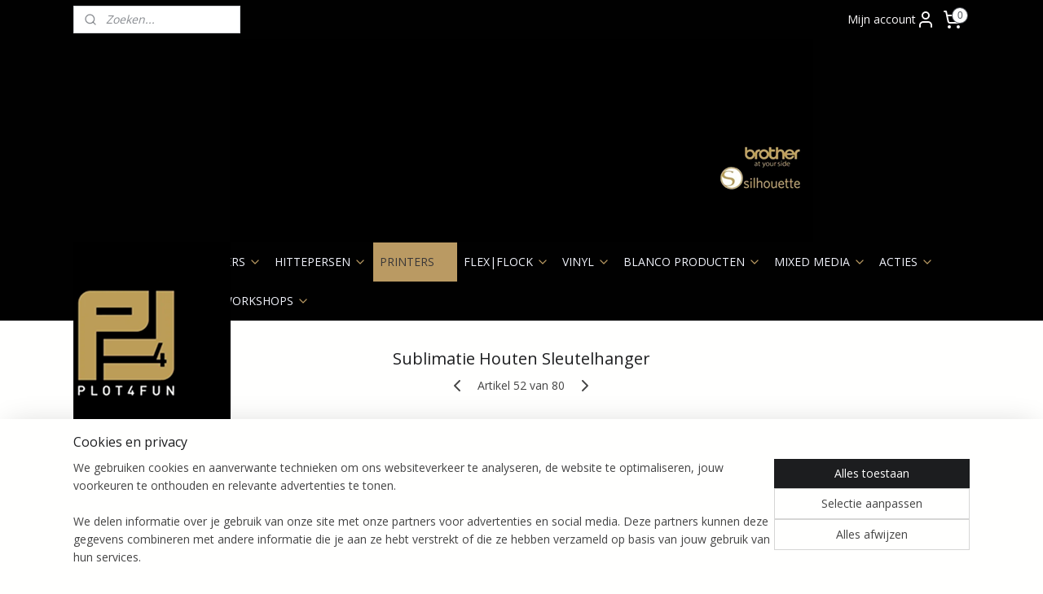

--- FILE ---
content_type: text/html; charset=UTF-8
request_url: https://www.plot4fun.nl/a-82848149/blanco-producten/sublimatie-houten-sleutelhanger/
body_size: 24350
content:
<!DOCTYPE html>
<!--[if lt IE 7]>
<html lang="nl"
      class="no-js lt-ie9 lt-ie8 lt-ie7 secure"> <![endif]-->
<!--[if IE 7]>
<html lang="nl"
      class="no-js lt-ie9 lt-ie8 is-ie7 secure"> <![endif]-->
<!--[if IE 8]>
<html lang="nl"
      class="no-js lt-ie9 is-ie8 secure"> <![endif]-->
<!--[if gt IE 8]><!-->
<html lang="nl" class="no-js secure">
<!--<![endif]-->
<head prefix="og: http://ogp.me/ns#">
    <meta http-equiv="Content-Type" content="text/html; charset=UTF-8"/>

    <title>Sublimatie Houten  Sleutelhanger | Blanco producten | Plot4Fun</title>
    <meta name="robots" content="noarchive"/>
    <meta name="robots" content="index,follow,noodp,noydir"/>
    
    <meta name="verify-v1" content="o1gWj7UcdS8Eu3Krv6lDi1J9qWAAppT6yrrC8i_lDj0"/>
        <meta name="google-site-verification" content="o1gWj7UcdS8Eu3Krv6lDi1J9qWAAppT6yrrC8i_lDj0"/>
    <meta name="viewport" content="width=device-width, initial-scale=1.0"/>
    <meta name="revisit-after" content="1 days"/>
    <meta name="generator" content="Mijnwebwinkel"/>
    <meta name="web_author" content="https://www.mijnwebwinkel.nl/"/>

    

    <meta property="og:site_name" content="Plot4Fun"/>

        <meta property="og:title" content="Sublimatie Houten  Sleutelhanger"/>
    <meta property="og:description" content="Mat Hout MDF - 57,15 x 57,15 x 3,9 mm Deze vierkante sublimatie sleutelhanger is gemaakt van mat, blank hout (MDF). Dankzij de transparante polymeer coating kun je de sleutelhanger in full color personaliseren door sublimatie."/>
    <meta property="og:type" content="product"/>
    <meta property="og:image" content="https://cdn.myonlinestore.eu/93c810b2-6be1-11e9-a722-44a8421b9960/image/cache/article/c0ae634a7ca09739183353e9dba5bd6bf071f087.jpg"/>
        <meta property="og:url" content="https://www.plot4fun.nl/a-82848149/blanco-producten/sublimatie-houten-sleutelhanger/"/>

    <link rel="preload" as="style" href="https://static.myonlinestore.eu/assets/../js/fancybox/jquery.fancybox.css?20260121132632"
          onload="this.onload=null;this.rel='stylesheet'">
    <noscript>
        <link rel="stylesheet" href="https://static.myonlinestore.eu/assets/../js/fancybox/jquery.fancybox.css?20260121132632">
    </noscript>

    <link rel="stylesheet" type="text/css" href="https://asset.myonlinestore.eu/20bbNEZOlnTQsxWYy5t8kqOU6GLJw9.css"/>

    <link rel="preload" as="style" href="https://static.myonlinestore.eu/assets/../fonts/fontawesome-6.4.2/css/fontawesome.min.css?20260121132632"
          onload="this.onload=null;this.rel='stylesheet'">
    <link rel="preload" as="style" href="https://static.myonlinestore.eu/assets/../fonts/fontawesome-6.4.2/css/solid.min.css?20260121132632"
          onload="this.onload=null;this.rel='stylesheet'">
    <link rel="preload" as="style" href="https://static.myonlinestore.eu/assets/../fonts/fontawesome-6.4.2/css/brands.min.css?20260121132632"
          onload="this.onload=null;this.rel='stylesheet'">
    <link rel="preload" as="style" href="https://static.myonlinestore.eu/assets/../fonts/fontawesome-6.4.2/css/v4-shims.min.css?20260121132632"
          onload="this.onload=null;this.rel='stylesheet'">
    <noscript>
        <link rel="stylesheet" href="https://static.myonlinestore.eu/assets/../fonts/font-awesome-4.1.0/css/font-awesome.4.1.0.min.css?20260121132632">
    </noscript>

    <link rel="preconnect" href="https://static.myonlinestore.eu/" crossorigin />
    <link rel="dns-prefetch" href="https://static.myonlinestore.eu/" />
    <link rel="preconnect" href="https://cdn.myonlinestore.eu" crossorigin />
    <link rel="dns-prefetch" href="https://cdn.myonlinestore.eu" />

    <script type="text/javascript" src="https://static.myonlinestore.eu/assets/../js/modernizr.js?20260121132632"></script>
        
    <link rel="canonical" href="https://www.plot4fun.nl/a-82848149/blanco-producten/sublimatie-houten-sleutelhanger/"/>
    <link rel="icon" type="image/x-icon" href="https://cdn.myonlinestore.eu/93c810b2-6be1-11e9-a722-44a8421b9960/favicon.ico?t=1769008298"
              />
    <script>
        var _rollbarConfig = {
        accessToken: 'd57a2075769e4401ab611d78421f1c89',
        captureUncaught: false,
        captureUnhandledRejections: false,
        verbose: false,
        payload: {
            environment: 'prod',
            person: {
                id: 39377,
            },
            ignoredMessages: [
                'request aborted',
                'network error',
                'timeout'
            ]
        },
        reportLevel: 'error'
    };
    // Rollbar Snippet
    !function(r){var e={};function o(n){if(e[n])return e[n].exports;var t=e[n]={i:n,l:!1,exports:{}};return r[n].call(t.exports,t,t.exports,o),t.l=!0,t.exports}o.m=r,o.c=e,o.d=function(r,e,n){o.o(r,e)||Object.defineProperty(r,e,{enumerable:!0,get:n})},o.r=function(r){"undefined"!=typeof Symbol&&Symbol.toStringTag&&Object.defineProperty(r,Symbol.toStringTag,{value:"Module"}),Object.defineProperty(r,"__esModule",{value:!0})},o.t=function(r,e){if(1&e&&(r=o(r)),8&e)return r;if(4&e&&"object"==typeof r&&r&&r.__esModule)return r;var n=Object.create(null);if(o.r(n),Object.defineProperty(n,"default",{enumerable:!0,value:r}),2&e&&"string"!=typeof r)for(var t in r)o.d(n,t,function(e){return r[e]}.bind(null,t));return n},o.n=function(r){var e=r&&r.__esModule?function(){return r.default}:function(){return r};return o.d(e,"a",e),e},o.o=function(r,e){return Object.prototype.hasOwnProperty.call(r,e)},o.p="",o(o.s=0)}([function(r,e,o){var n=o(1),t=o(4);_rollbarConfig=_rollbarConfig||{},_rollbarConfig.rollbarJsUrl=_rollbarConfig.rollbarJsUrl||"https://cdnjs.cloudflare.com/ajax/libs/rollbar.js/2.14.4/rollbar.min.js",_rollbarConfig.async=void 0===_rollbarConfig.async||_rollbarConfig.async;var a=n.setupShim(window,_rollbarConfig),l=t(_rollbarConfig);window.rollbar=n.Rollbar,a.loadFull(window,document,!_rollbarConfig.async,_rollbarConfig,l)},function(r,e,o){var n=o(2);function t(r){return function(){try{return r.apply(this,arguments)}catch(r){try{console.error("[Rollbar]: Internal error",r)}catch(r){}}}}var a=0;function l(r,e){this.options=r,this._rollbarOldOnError=null;var o=a++;this.shimId=function(){return o},"undefined"!=typeof window&&window._rollbarShims&&(window._rollbarShims[o]={handler:e,messages:[]})}var i=o(3),s=function(r,e){return new l(r,e)},d=function(r){return new i(s,r)};function c(r){return t(function(){var e=Array.prototype.slice.call(arguments,0),o={shim:this,method:r,args:e,ts:new Date};window._rollbarShims[this.shimId()].messages.push(o)})}l.prototype.loadFull=function(r,e,o,n,a){var l=!1,i=e.createElement("script"),s=e.getElementsByTagName("script")[0],d=s.parentNode;i.crossOrigin="",i.src=n.rollbarJsUrl,o||(i.async=!0),i.onload=i.onreadystatechange=t(function(){if(!(l||this.readyState&&"loaded"!==this.readyState&&"complete"!==this.readyState)){i.onload=i.onreadystatechange=null;try{d.removeChild(i)}catch(r){}l=!0,function(){var e;if(void 0===r._rollbarDidLoad){e=new Error("rollbar.js did not load");for(var o,n,t,l,i=0;o=r._rollbarShims[i++];)for(o=o.messages||[];n=o.shift();)for(t=n.args||[],i=0;i<t.length;++i)if("function"==typeof(l=t[i])){l(e);break}}"function"==typeof a&&a(e)}()}}),d.insertBefore(i,s)},l.prototype.wrap=function(r,e,o){try{var n;if(n="function"==typeof e?e:function(){return e||{}},"function"!=typeof r)return r;if(r._isWrap)return r;if(!r._rollbar_wrapped&&(r._rollbar_wrapped=function(){o&&"function"==typeof o&&o.apply(this,arguments);try{return r.apply(this,arguments)}catch(o){var e=o;throw e&&("string"==typeof e&&(e=new String(e)),e._rollbarContext=n()||{},e._rollbarContext._wrappedSource=r.toString(),window._rollbarWrappedError=e),e}},r._rollbar_wrapped._isWrap=!0,r.hasOwnProperty))for(var t in r)r.hasOwnProperty(t)&&(r._rollbar_wrapped[t]=r[t]);return r._rollbar_wrapped}catch(e){return r}};for(var p="log,debug,info,warn,warning,error,critical,global,configure,handleUncaughtException,handleAnonymousErrors,handleUnhandledRejection,captureEvent,captureDomContentLoaded,captureLoad".split(","),u=0;u<p.length;++u)l.prototype[p[u]]=c(p[u]);r.exports={setupShim:function(r,e){if(r){var o=e.globalAlias||"Rollbar";if("object"==typeof r[o])return r[o];r._rollbarShims={},r._rollbarWrappedError=null;var a=new d(e);return t(function(){e.captureUncaught&&(a._rollbarOldOnError=r.onerror,n.captureUncaughtExceptions(r,a,!0),e.wrapGlobalEventHandlers&&n.wrapGlobals(r,a,!0)),e.captureUnhandledRejections&&n.captureUnhandledRejections(r,a,!0);var t=e.autoInstrument;return!1!==e.enabled&&(void 0===t||!0===t||"object"==typeof t&&t.network)&&r.addEventListener&&(r.addEventListener("load",a.captureLoad.bind(a)),r.addEventListener("DOMContentLoaded",a.captureDomContentLoaded.bind(a))),r[o]=a,a})()}},Rollbar:d}},function(r,e){function o(r,e,o){if(e.hasOwnProperty&&e.hasOwnProperty("addEventListener")){for(var n=e.addEventListener;n._rollbarOldAdd&&n.belongsToShim;)n=n._rollbarOldAdd;var t=function(e,o,t){n.call(this,e,r.wrap(o),t)};t._rollbarOldAdd=n,t.belongsToShim=o,e.addEventListener=t;for(var a=e.removeEventListener;a._rollbarOldRemove&&a.belongsToShim;)a=a._rollbarOldRemove;var l=function(r,e,o){a.call(this,r,e&&e._rollbar_wrapped||e,o)};l._rollbarOldRemove=a,l.belongsToShim=o,e.removeEventListener=l}}r.exports={captureUncaughtExceptions:function(r,e,o){if(r){var n;if("function"==typeof e._rollbarOldOnError)n=e._rollbarOldOnError;else if(r.onerror){for(n=r.onerror;n._rollbarOldOnError;)n=n._rollbarOldOnError;e._rollbarOldOnError=n}e.handleAnonymousErrors();var t=function(){var o=Array.prototype.slice.call(arguments,0);!function(r,e,o,n){r._rollbarWrappedError&&(n[4]||(n[4]=r._rollbarWrappedError),n[5]||(n[5]=r._rollbarWrappedError._rollbarContext),r._rollbarWrappedError=null);var t=e.handleUncaughtException.apply(e,n);o&&o.apply(r,n),"anonymous"===t&&(e.anonymousErrorsPending+=1)}(r,e,n,o)};o&&(t._rollbarOldOnError=n),r.onerror=t}},captureUnhandledRejections:function(r,e,o){if(r){"function"==typeof r._rollbarURH&&r._rollbarURH.belongsToShim&&r.removeEventListener("unhandledrejection",r._rollbarURH);var n=function(r){var o,n,t;try{o=r.reason}catch(r){o=void 0}try{n=r.promise}catch(r){n="[unhandledrejection] error getting `promise` from event"}try{t=r.detail,!o&&t&&(o=t.reason,n=t.promise)}catch(r){}o||(o="[unhandledrejection] error getting `reason` from event"),e&&e.handleUnhandledRejection&&e.handleUnhandledRejection(o,n)};n.belongsToShim=o,r._rollbarURH=n,r.addEventListener("unhandledrejection",n)}},wrapGlobals:function(r,e,n){if(r){var t,a,l="EventTarget,Window,Node,ApplicationCache,AudioTrackList,ChannelMergerNode,CryptoOperation,EventSource,FileReader,HTMLUnknownElement,IDBDatabase,IDBRequest,IDBTransaction,KeyOperation,MediaController,MessagePort,ModalWindow,Notification,SVGElementInstance,Screen,TextTrack,TextTrackCue,TextTrackList,WebSocket,WebSocketWorker,Worker,XMLHttpRequest,XMLHttpRequestEventTarget,XMLHttpRequestUpload".split(",");for(t=0;t<l.length;++t)r[a=l[t]]&&r[a].prototype&&o(e,r[a].prototype,n)}}}},function(r,e){function o(r,e){this.impl=r(e,this),this.options=e,function(r){for(var e=function(r){return function(){var e=Array.prototype.slice.call(arguments,0);if(this.impl[r])return this.impl[r].apply(this.impl,e)}},o="log,debug,info,warn,warning,error,critical,global,configure,handleUncaughtException,handleAnonymousErrors,handleUnhandledRejection,_createItem,wrap,loadFull,shimId,captureEvent,captureDomContentLoaded,captureLoad".split(","),n=0;n<o.length;n++)r[o[n]]=e(o[n])}(o.prototype)}o.prototype._swapAndProcessMessages=function(r,e){var o,n,t;for(this.impl=r(this.options);o=e.shift();)n=o.method,t=o.args,this[n]&&"function"==typeof this[n]&&("captureDomContentLoaded"===n||"captureLoad"===n?this[n].apply(this,[t[0],o.ts]):this[n].apply(this,t));return this},r.exports=o},function(r,e){r.exports=function(r){return function(e){if(!e&&!window._rollbarInitialized){for(var o,n,t=(r=r||{}).globalAlias||"Rollbar",a=window.rollbar,l=function(r){return new a(r)},i=0;o=window._rollbarShims[i++];)n||(n=o.handler),o.handler._swapAndProcessMessages(l,o.messages);window[t]=n,window._rollbarInitialized=!0}}}}]);
    // End Rollbar Snippet
    </script>
    <script defer type="text/javascript" src="https://static.myonlinestore.eu/assets/../js/jquery.min.js?20260121132632"></script><script defer type="text/javascript" src="https://static.myonlinestore.eu/assets/../js/mww/shop.js?20260121132632"></script><script defer type="text/javascript" src="https://static.myonlinestore.eu/assets/../js/mww/shop/category.js?20260121132632"></script><script defer type="text/javascript" src="https://static.myonlinestore.eu/assets/../js/fancybox/jquery.fancybox.pack.js?20260121132632"></script><script defer type="text/javascript" src="https://static.myonlinestore.eu/assets/../js/fancybox/jquery.fancybox-thumbs.js?20260121132632"></script><script defer type="text/javascript" src="https://static.myonlinestore.eu/assets/../js/mww/image.js?20260121132632"></script><script defer type="text/javascript" src="https://static.myonlinestore.eu/assets/../js/mww/shop/article.js?20260121132632"></script><script defer type="text/javascript" src="https://static.myonlinestore.eu/assets/../js/mww/product/product.js?20260121132632"></script><script defer type="text/javascript" src="https://static.myonlinestore.eu/assets/../js/mww/product/product.configurator.js?20260121132632"></script><script defer type="text/javascript"
                src="https://static.myonlinestore.eu/assets/../js/mww/product/product.configurator.validator.js?20260121132632"></script><script defer type="text/javascript" src="https://static.myonlinestore.eu/assets/../js/mww/product/product.main.js?20260121132632"></script><script defer type="text/javascript" src="https://static.myonlinestore.eu/assets/../js/mww/navigation.js?20260121132632"></script><script defer type="text/javascript" src="https://static.myonlinestore.eu/assets/../js/delay.js?20260121132632"></script><script defer type="text/javascript" src="https://static.myonlinestore.eu/assets/../js/mww/ajax.js?20260121132632"></script><script defer type="text/javascript" src="https://static.myonlinestore.eu/assets/../js/foundation/foundation.min.js?20260121132632"></script><script defer type="text/javascript" src="https://static.myonlinestore.eu/assets/../js/foundation/foundation/foundation.topbar.js?20260121132632"></script><script defer type="text/javascript" src="https://static.myonlinestore.eu/assets/../js/foundation/foundation/foundation.tooltip.js?20260121132632"></script><script defer type="text/javascript" src="https://static.myonlinestore.eu/assets/../js/mww/deferred.js?20260121132632"></script>
        <script src="https://static.myonlinestore.eu/assets/webpack/bootstrapper.ce10832e.js"></script>
    
    <script src="https://static.myonlinestore.eu/assets/webpack/vendor.85ea91e8.js" defer></script><script src="https://static.myonlinestore.eu/assets/webpack/main.c5872b2c.js" defer></script>
    
    <script src="https://static.myonlinestore.eu/assets/webpack/webcomponents.377dc92a.js" defer></script>
    
    <script src="https://static.myonlinestore.eu/assets/webpack/render.8395a26c.js" defer></script>

    <script>
        window.bootstrapper.add(new Strap('marketingScripts', []));
    </script>
        <script>
  window.dataLayer = window.dataLayer || [];

  function gtag() {
    dataLayer.push(arguments);
  }

    gtag(
    "consent",
    "default",
    {
      "ad_storage": "denied",
      "ad_user_data": "denied",
      "ad_personalization": "denied",
      "analytics_storage": "denied",
      "security_storage": "granted",
      "personalization_storage": "denied",
      "functionality_storage": "denied",
    }
  );

  gtag("js", new Date());
  gtag("config", 'G-HSRC51ENF9', { "groups": "myonlinestore" });gtag("config", 'G-32GFW2TCC6');</script>
<script async src="https://www.googletagmanager.com/gtag/js?id=G-HSRC51ENF9"></script>
        <script>
        
    </script>
        
<script>
    var marketingStrapId = 'marketingScripts'
    var marketingScripts = window.bootstrapper.use(marketingStrapId);

    if (marketingScripts === null) {
        marketingScripts = [];
    }

    
    window.bootstrapper.update(new Strap(marketingStrapId, marketingScripts));
</script>
    <noscript>
        <style>ul.products li {
                opacity: 1 !important;
            }</style>
    </noscript>

            <script>
                (function (w, d, s, l, i) {
            w[l] = w[l] || [];
            w[l].push({
                'gtm.start':
                    new Date().getTime(), event: 'gtm.js'
            });
            var f = d.getElementsByTagName(s)[0],
                j = d.createElement(s), dl = l != 'dataLayer' ? '&l=' + l : '';
            j.async = true;
            j.src =
                'https://www.googletagmanager.com/gtm.js?id=' + i + dl;
            f.parentNode.insertBefore(j, f);
        })(window, document, 'script', 'dataLayer', 'GTM-MSQ3L6L');
                (function (w, d, s, l, i) {
            w[l] = w[l] || [];
            w[l].push({
                'gtm.start':
                    new Date().getTime(), event: 'gtm.js'
            });
            var f = d.getElementsByTagName(s)[0],
                j = d.createElement(s), dl = l != 'dataLayer' ? '&l=' + l : '';
            j.async = true;
            j.src =
                'https://www.googletagmanager.com/gtm.js?id=' + i + dl;
            f.parentNode.insertBefore(j, f);
        })(window, document, 'script', 'dataLayer', 'GTM-MQFGZVG');
            </script>

</head>
<body    class="lang-nl_NL layout-width-1100 twoColumn">

    <noscript>
                    <iframe src="https://www.googletagmanager.com/ns.html?id=GTM-MSQ3L6L" height="0" width="0"
                    style="display:none;visibility:hidden"></iframe>
                    <iframe src="https://www.googletagmanager.com/ns.html?id=GTM-MQFGZVG" height="0" width="0"
                    style="display:none;visibility:hidden"></iframe>
            </noscript>


<header>
    <a tabindex="0" id="skip-link" class="button screen-reader-text" href="#content">Spring naar de hoofdtekst</a>
</header>


<div id="react_element__filter"></div>

<div class="site-container">
    <div class="inner-wrap">
                    <nav class="tab-bar mobile-navigation custom-topbar ">
    <section class="left-button" style="display: none;">
        <a class="mobile-nav-button"
           href="#" data-react-trigger="mobile-navigation-toggle">
                <div   
    aria-hidden role="img"
    class="icon icon--sf-menu
        "
    >
    <svg><use xlink:href="#sf-menu"></use></svg>
    </div>
&#160;
                <span>Menu</span>        </a>
    </section>
    <section class="title-section">
        <span class="title">Plot4Fun</span>
    </section>
    <section class="right-button">

                                            <a href="javascript:void(0)" class="foldout-account">
                    <span class="profile-icon"
                          data-logged-in="false">    <div   
    aria-hidden role="img"
    class="icon icon--sf-user
        "
    >
    <svg><use xlink:href="#sf-user"></use></svg>
    </div>
</span>
                    <span class="profile-icon" data-logged-in="true"
                          style="display: none">    <div   
    aria-hidden role="img"
    class="icon icon--sf-user-check
        "
    >
    <svg><use xlink:href="#sf-user-check"></use></svg>
    </div>
</span>
                </a>
                                    
        <a href="/cart/" class="cart-icon hidden">
                <div   
    aria-hidden role="img"
    class="icon icon--sf-shopping-cart
        "
    >
    <svg><use xlink:href="#sf-shopping-cart"></use></svg>
    </div>
            <span class="cart-count" style="display: none"></span>
        </a>
    </section>
</nav>
        
        
        <div class="bg-container custom-css-container"             data-active-language="nl"
            data-current-date="21-01-2026"
            data-category-id="unknown"
            data-article-id="62297897"
            data-article-category-id="6462631"
            data-article-name="Sublimatie Houten  Sleutelhanger"
        >
            <noscript class="no-js-message">
                <div class="inner">
                    Javascript is uitgeschakeld.


Zonder Javascript is het niet mogelijk bestellingen te plaatsen in deze webwinkel en zijn een aantal functionaliteiten niet beschikbaar.
                </div>
            </noscript>

            <div id="header">
                <div id="react_root"><!-- --></div>
                <div
                    class="header-bar-top">
                                                
<div class="row header-bar-inner" data-bar-position="top" data-options="sticky_on: [medium, large]; is_hover: true; scrolltop: true;" data-topbar>
    <section class="top-bar-section">
                                    <div class="module-container search align-left">
                    <div class="react_element__searchbox" 
    data-post-url="/search/" 
    data-search-phrase=""></div>

                </div>
                                                <div class="module-container myaccount align-right2">
                    
<div class="module my-account-bar">
            <a href="javascript:void(0)" class="foldout-account">
            Mijn account     <div   
    aria-hidden role="img"
    class="icon icon--sf-user
        "
    >
    <svg><use xlink:href="#sf-user"></use></svg>
    </div>
        </a>
        <div class="saveforlater-counter-topbar" id="react_element__saveforlater-topbar-counter"
             data-show-counter=""></div>
        <div class="my-account-overlay"></div>
        <div class="hidden-account-details">
            <div class="invisible-hover-area">
                <div class="header">
                    <div class="header-text">Mijn account</div>
                    <div class="close-button">
                            <div   
    aria-hidden role="img"
    class="icon icon--close-button icon--sf-x
        "
            title="close-button"
    >
    <svg><use xlink:href="#sf-x"></use></svg>
    </div>
                    </div>
                </div>
                <div class="scrollable">
                    <h3 class="existing-customer">Inloggen</h3>
                    <div class="form-group">
                        <form accept-charset="UTF-8" name=""
          method="post" action="/customer/login/?referer=/a-82848149/blanco-producten/sublimatie-houten-sleutelhanger/" class="legacy" id="login_form">
                        <script>
    document.addEventListener("DOMContentLoaded", function () {
        Array.from(document.querySelectorAll("#login_form")).map(
            form => form.addEventListener("submit", function () {
                Array.from(document.querySelectorAll("#login")).map(button => button.disabled = true);
            })
        );
    });
</script>
                        
                        <div class="form-group        ">
    <label class="control-label required" for="customer_account_username">E-mailadres</label><div class="control-group">
            <div class="control-container   no-errors    ">
                                <input type="email"
            id="customer_account_username" name="_username" required="required" class="default form-control" maxlength="100"
                                                    data-validator-range="0-0"
                />
                    </div>
                                </div>
</div>
    
                        <div class="form-group        ">
    <label class="control-label required" for="customer_account_password">Wachtwoord</label><div class="control-group">
            <div class="control-container   no-errors    ">
                                <input type="password"
            id="customer_account_password" name="_password" required="required" class="default form-control" maxlength="64"
                                                    data-validator-range="0-0"
                />
                    </div>
                                </div>
</div>
    
                        <div class="form-row buttons">
                            <button type="submit" id="login" name="login" class="btn">
                                Inloggen
                            </button>
                        </div>
                        <input type="hidden"
            id="_csrf_token" name="_csrf_token" class="form-control"
            value="b68e.A0vKuGBxXBsA1uVC5SaNSvGL8MXzkWjv7Tj2FELnZR4.ex2S0wozNnZv7tN1oh_aL5TclI6V4l7em3qzbiCII3tpMpjzF0AodUS5lg"                                         data-validator-range="0-0"
                />
        </form>
                    </div>
                    <a class="forgot-password-link" href="/customer/forgot-password/">Wachtwoord vergeten?</a>
                                            <hr/>
                        <h3 class="without-account">Geen account?</h3>
                        <p>
                            Met een account kun je sneller bestellen en heb je een overzicht van je eerdere bestellingen.
                        </p>
                        <a href="https://www.plot4fun.nl/customer/register/?referer=/a-82848149/blanco-producten/sublimatie-houten-sleutelhanger/"
                           class="btn">Account aanmaken</a>
                                    </div>
            </div>
        </div>
    </div>

                </div>
                                                <div class="module-container cart align-right">
                    
<div class="header-cart module moduleCartCompact" data-ajax-cart-replace="true" data-productcount="0">
            <a href="/cart/?category_id=6462631" class="foldout-cart">
                <div   
    aria-hidden role="img"
    class="icon icon--sf-shopping-cart
        "
            title="Winkelwagen"
    >
    <svg><use xlink:href="#sf-shopping-cart"></use></svg>
    </div>
            <span class="count">0</span>
        </a>
        <div class="hidden-cart-details">
            <div class="invisible-hover-area">
                <div data-mobile-cart-replace="true" class="cart-details">
                                            <div class="cart-summary">
                            Geen artikelen in winkelwagen.
                        </div>
                                    </div>

                            </div>
        </div>
    </div>

                </div>
                        </section>
</div>

                                    </div>

                

        
                
            

<sf-header-image
    class="web-component"
    header-element-height="250px"
    align="left"
    store-name="Plot4Fun"
    store-url="https://www.plot4fun.nl/"
    background-image-url="https://cdn.myonlinestore.eu/93c810b2-6be1-11e9-a722-44a8421b9960/nl_NL_image_header_4.png?t=1769008298"
    mobile-background-image-url=""
    logo-custom-width=""
    logo-custom-height=""
    page-column-width="1100"
    style="
        height: 250px;

        --background-color: #010101;
        --background-height: 250px;
        --background-aspect-ratio: 2.864;
        --scaling-background-aspect-ratio: 4.4;
        --mobile-background-height: 0px;
        --mobile-background-aspect-ratio: 1;
        --color: #0C4CDD;
        --logo-custom-width: auto;
        --logo-custom-height: auto;
        --logo-aspect-ratio: 0.772
        ">
            <a href="https://www.plot4fun.nl/" slot="logo" style="max-height: 100%;">
            <img
                src="https://cdn.myonlinestore.eu/93c810b2-6be1-11e9-a722-44a8421b9960/logo_large.png?t=1769008298"
                alt="Plot4Fun"
                style="
                    width: 193px;
                    height: 100%;
                    display: block;
                    max-height: 400px;
                    "
            />
        </a>
    </sf-header-image>
                <div class="header-bar-bottom sticky">
                                                
<div class="row header-bar-inner" data-bar-position="header" data-options="sticky_on: [medium, large]; is_hover: true; scrolltop: true;" data-topbar>
    <section class="top-bar-section">
                                    <nav class="module-container navigation  align-left">
                    <ul>
                            




<li class="">
            <a href="https://www.plot4fun.nl/" class="no_underline">
            Welkom 2026
                    </a>

                                </li>
    

    


<li class="has-dropdown">
            <a href="https://www.plot4fun.nl/c-6245510/snijplotters/" class="no_underline">
            SNIJPLOTTERS
                                                <div aria-hidden role="img" class="icon"><svg><use xlink:href="#sf-chevron-down"></use></svg></div>
                                    </a>

                                    <ul class="dropdown">
                        

    


<li class="has-dropdown">
            <a href="https://www.plot4fun.nl/c-6245522/silhouette/" class="no_underline">
            SILHOUETTE
                                                <div aria-hidden role="img" class="icon sub-item"><svg><use xlink:href="#sf-chevron-right"></use></svg></div>
                                    </a>

                                    <ul class="dropdown">
                        




<li class="">
            <a href="https://www.plot4fun.nl/c-6245861/machines/" class="no_underline">
            Machines
                    </a>

                                </li>
    




<li class="">
            <a href="https://www.plot4fun.nl/c-6246056/silhouette-mint/" class="no_underline">
            Silhouette Mint
                    </a>

                                </li>
    




<li class="">
            <a href="https://www.plot4fun.nl/c-1064380/workshop-silhouette/" class="no_underline">
            Workshop Silhouette
                    </a>

                                </li>
    




<li class="">
            <a href="https://www.plot4fun.nl/c-6245864/mesjes/" class="no_underline">
            Mesjes
                    </a>

                                </li>
    




<li class="">
            <a href="https://www.plot4fun.nl/c-6245867/matten/" class="no_underline">
            Matten
                    </a>

                                </li>
    




<li class="">
            <a href="https://www.plot4fun.nl/c-6245870/upgrade-software/" class="no_underline">
            Upgrade Software
                    </a>

                                </li>
    




<li class="">
            <a href="https://www.plot4fun.nl/c-6245873/tools/" class="no_underline">
            Tools
                    </a>

                                </li>
    




<li class="">
            <a href="https://www.plot4fun.nl/c-6456700/sketch-pennen/" class="no_underline">
            Sketch Pennen
                    </a>

                                </li>
    

    


<li class="has-dropdown">
            <a href="https://www.plot4fun.nl/c-6245876/starter-kits/" class="no_underline">
            Starter Kits
                                                <div aria-hidden role="img" class="icon sub-item"><svg><use xlink:href="#sf-chevron-right"></use></svg></div>
                                    </a>

                                    <ul class="dropdown">
                        




<li class="">
            <a href="https://www.plot4fun.nl/c-6246038/aanvulling-sets/" class="no_underline">
            Aanvulling Sets
                    </a>

                                </li>
                </ul>
                        </li>
    




<li class="">
            <a href="https://www.plot4fun.nl/c-6245879/accessoires/" class="no_underline">
            Accessoires
                    </a>

                                </li>
    




<li class="">
            <a href="https://www.plot4fun.nl/c-6371671/speciale-media/" class="no_underline">
            Speciale Media
                    </a>

                                </li>
    




<li class="">
            <a href="https://www.plot4fun.nl/c-6456673/downloadkaarten/" class="no_underline">
            Downloadkaarten
                    </a>

                                </li>
                </ul>
                        </li>
    

    


<li class="has-dropdown">
            <a href="https://www.plot4fun.nl/c-6245525/brother/" class="no_underline">
            BROTHER
                                                <div aria-hidden role="img" class="icon sub-item"><svg><use xlink:href="#sf-chevron-right"></use></svg></div>
                                    </a>

                                    <ul class="dropdown">
                        




<li class="">
            <a href="https://www.plot4fun.nl/c-6245531/machines/" class="no_underline">
            Machines
                    </a>

                                </li>
    




<li class="">
            <a href="https://www.plot4fun.nl/c-6245546/mesjes/" class="no_underline">
            Mesjes
                    </a>

                                </li>
    




<li class="">
            <a href="https://www.plot4fun.nl/c-6245549/matten/" class="no_underline">
            Matten
                    </a>

                                </li>
    

    


<li class="has-dropdown">
            <a href="https://www.plot4fun.nl/c-6245552/starter-kits/" class="no_underline">
            Starter Kits
                                                <div aria-hidden role="img" class="icon sub-item"><svg><use xlink:href="#sf-chevron-right"></use></svg></div>
                                    </a>

                                    <ul class="dropdown">
                        




<li class="">
            <a href="https://www.plot4fun.nl/c-6245567/aanvulling-sets/" class="no_underline">
            Aanvulling Sets
                    </a>

                                </li>
                </ul>
                        </li>
    




<li class="">
            <a href="https://www.plot4fun.nl/c-6245555/tools/" class="no_underline">
            Tools
                    </a>

                                </li>
    




<li class="">
            <a href="https://www.plot4fun.nl/c-6245558/software/" class="no_underline">
            Software
                    </a>

                                </li>
    




<li class="">
            <a href="https://www.plot4fun.nl/c-6245576/accessoires/" class="no_underline">
            Accessoires
                    </a>

                                </li>
    




<li class="">
            <a href="https://www.plot4fun.nl/c-6386602/workshops/" class="no_underline">
            Workshops
                    </a>

                                </li>
    




<li class="">
            <a href="https://www.plot4fun.nl/c-6427330/deco-materiaal/" class="no_underline">
            Deco Materiaal
                    </a>

                                </li>
                </ul>
                        </li>
    

    


<li class="has-dropdown">
            <a href="https://www.plot4fun.nl/c-6809840/cricut/" class="no_underline">
            CRICUT
                                                <div aria-hidden role="img" class="icon sub-item"><svg><use xlink:href="#sf-chevron-right"></use></svg></div>
                                    </a>

                                    <ul class="dropdown">
                        




<li class="">
            <a href="https://www.plot4fun.nl/c-6809843/machines/" class="no_underline">
            Machines
                    </a>

                                </li>
    




<li class="">
            <a href="https://www.plot4fun.nl/c-6809846/mesjes/" class="no_underline">
            Mesjes
                    </a>

                                </li>
    




<li class="">
            <a href="https://www.plot4fun.nl/c-6809849/matten/" class="no_underline">
            Matten
                    </a>

                                </li>
    




<li class="">
            <a href="https://www.plot4fun.nl/c-6813245/tools/" class="no_underline">
            Tools
                    </a>

                                </li>
    




<li class="">
            <a href="https://www.plot4fun.nl/c-6825965/materialen/" class="no_underline">
            Materialen
                    </a>

                                </li>
    




<li class="">
            <a href="https://www.plot4fun.nl/c-6846677/hittepersen/" class="no_underline">
            Hittepersen
                    </a>

                                </li>
    




<li class="">
            <a href="https://www.plot4fun.nl/c-6927347/pennen/" class="no_underline">
            Pennen
                    </a>

                                </li>
    




<li class="">
            <a href="https://www.plot4fun.nl/c-7028078/workshops-cricut/" class="no_underline">
            Workshops Cricut
                    </a>

                                </li>
    




<li class="">
            <a href="https://www.plot4fun.nl/c-7664672/cricut-iron-on/" class="no_underline">
            Cricut Iron On
                    </a>

                                </li>
    




<li class="">
            <a href="https://www.plot4fun.nl/c-7686103/infusible-ink/" class="no_underline">
            Infusible Ink
                    </a>

                                </li>
                </ul>
                        </li>
                </ul>
                        </li>
    

    


<li class="has-dropdown">
            <a href="https://www.plot4fun.nl/c-532677/hittepersen/" class="no_underline">
            HITTEPERSEN
                                                <div aria-hidden role="img" class="icon"><svg><use xlink:href="#sf-chevron-down"></use></svg></div>
                                    </a>

                                    <ul class="dropdown">
                        




<li class="">
            <a href="https://www.plot4fun.nl/c-5697735/calortrans/" class="no_underline">
            Calortrans
                    </a>

                                </li>
    




<li class="">
            <a href="https://www.plot4fun.nl/c-5697733/stahls/" class="no_underline">
            Stahls
                    </a>

                                </li>
    




<li class="">
            <a href="https://www.plot4fun.nl/c-7506033/craft-express/" class="no_underline">
            Craft Express
                    </a>

                                </li>
    




<li class="">
            <a href="https://www.plot4fun.nl/c-4536557/cricut/" class="no_underline">
            Cricut 
                    </a>

                                </li>
    




<li class="">
            <a href="https://www.plot4fun.nl/c-4536558/accessoires/" class="no_underline">
            Accessoires
                    </a>

                                </li>
                </ul>
                        </li>
    

    
    

<li class="has-dropdown active">
            <a href="https://www.plot4fun.nl/c-6456052/printers/" class="no_underline">
            PRINTERS
                                                <div aria-hidden role="img" class="icon"><svg><use xlink:href="#sf-chevron-down"></use></svg></div>
                                    </a>

                                    <ul class="dropdown">
                        

    


<li class="has-dropdown">
            <a href="https://www.plot4fun.nl/c-7554576/sublimatie-printers/" class="no_underline">
            Sublimatie printers
                                                <div aria-hidden role="img" class="icon sub-item"><svg><use xlink:href="#sf-chevron-right"></use></svg></div>
                                    </a>

                                    <ul class="dropdown">
                        




<li class="">
            <a href="https://www.plot4fun.nl/c-7553085/sawgrass-versiflex-nieuw/" class="no_underline">
            Sawgrass VersiFlex  NIEUW
                    </a>

                                </li>
    




<li class="">
            <a href="https://www.plot4fun.nl/c-7554303/sawgrass-virtuoso/" class="no_underline">
            Sawgrass Virtuoso
                    </a>

                                </li>
    




<li class="">
            <a href="https://www.plot4fun.nl/c-7554579/brother-sublimatieprinter-sp1/" class="no_underline">
            Brother sublimatieprinter  SP1
                    </a>

                                </li>
                </ul>
                        </li>
    




<li class="">
            <a href="https://www.plot4fun.nl/c-6637025/sublimatie-inkt-sawgrass/" class="no_underline">
            Sublimatie inkt Sawgrass
                    </a>

                                </li>
    




<li class="">
            <a href="https://www.plot4fun.nl/c-6462628/papier-materiaal/" class="no_underline">
            Papier | Materiaal
                    </a>

                                </li>
    




<li class="">
            <a href="https://www.plot4fun.nl/c-5531515/sublimatie-tools/" class="no_underline">
            Sublimatie tools
                    </a>

                                </li>
    




<li class="">
            <a href="https://www.plot4fun.nl/c-7602102/print-op-sublimatie-papier-a4/" class="no_underline">
            Print op Sublimatie papier A4
                    </a>

                                </li>
    


    

<li class="active">
            <a href="https://www.plot4fun.nl/c-6462631/blanco-producten/" class="no_underline">
            Blanco producten
                    </a>

                                </li>
    




<li class="">
            <a href="https://www.plot4fun.nl/c-5535143/oki-transferprinten-laser-led/" class="no_underline">
            OKI Transferprinten (laser|led)
                    </a>

                                </li>
                </ul>
                        </li>
    

    


<li class="has-dropdown">
            <a href="https://www.plot4fun.nl/c-6359247/flex-flock/" class="no_underline">
            FLEX|FLOCK
                                                <div aria-hidden role="img" class="icon"><svg><use xlink:href="#sf-chevron-down"></use></svg></div>
                                    </a>

                                    <ul class="dropdown">
                        

    


<li class="has-dropdown">
            <a href="https://www.plot4fun.nl/c-6359250/flexfolie/" class="no_underline">
            Flexfolie
                                                <div aria-hidden role="img" class="icon sub-item"><svg><use xlink:href="#sf-chevron-right"></use></svg></div>
                                    </a>

                                    <ul class="dropdown">
                        




<li class="">
            <a href="https://www.plot4fun.nl/c-6359274/flexfolie-premium-plus/" class="no_underline">
            Flexfolie | Premium Plus
                    </a>

                                </li>
    




<li class="">
            <a href="https://www.plot4fun.nl/c-6359280/glitter/" class="no_underline">
            Glitter
                    </a>

                                </li>
    




<li class="">
            <a href="https://www.plot4fun.nl/c-6924344/3d-puff/" class="no_underline">
            3D Puff 
                    </a>

                                </li>
    




<li class="">
            <a href="https://www.plot4fun.nl/c-6427267/glow-in-the-dark/" class="no_underline">
            Glow in the Dark
                    </a>

                                </li>
    




<li class="">
            <a href="https://www.plot4fun.nl/c-6381172/switch/" class="no_underline">
            Switch
                    </a>

                                </li>
    




<li class="">
            <a href="https://www.plot4fun.nl/c-6359283/soft-metallic/" class="no_underline">
            Soft Metallic
                    </a>

                                </li>
    




<li class="">
            <a href="https://www.plot4fun.nl/c-6527481/aurora/" class="no_underline">
            Aurora 
                    </a>

                                </li>
    




<li class="">
            <a href="https://www.plot4fun.nl/c-6359286/electric/" class="no_underline">
            Electric
                    </a>

                                </li>
    




<li class="">
            <a href="https://www.plot4fun.nl/c-7459494/flexfolie-chameleon/" class="no_underline">
            Flexfolie Chameleon
                    </a>

                                </li>
    




<li class="">
            <a href="https://www.plot4fun.nl/c-6359289/fancy-glitter-reflective/" class="no_underline">
            Fancy glitter-reflective
                    </a>

                                </li>
    




<li class="">
            <a href="https://www.plot4fun.nl/c-6741074/rainbow-spectrum/" class="no_underline">
            Rainbow Spectrum
                    </a>

                                </li>
    




<li class="">
            <a href="https://www.plot4fun.nl/c-6359292/effect-holografisch/" class="no_underline">
            Effect Holografisch
                    </a>

                                </li>
    




<li class="">
            <a href="https://www.plot4fun.nl/c-6359298/siser/" class="no_underline">
            Siser
                    </a>

                                </li>
    




<li class="">
            <a href="https://www.plot4fun.nl/c-6427270/reflective/" class="no_underline">
            Reflective
                    </a>

                                </li>
    




<li class="">
            <a href="https://www.plot4fun.nl/c-6359295/disco/" class="no_underline">
            Disco
                    </a>

                                </li>
    




<li class="">
            <a href="https://www.plot4fun.nl/c-6427264/sublistop/" class="no_underline">
            SubliStop
                    </a>

                                </li>
                </ul>
                        </li>
    




<li class="">
            <a href="https://www.plot4fun.nl/c-6359253/flockfolie/" class="no_underline">
            Flockfolie
                    </a>

                                </li>
    

    


<li class="has-dropdown">
            <a href="https://www.plot4fun.nl/c-6359262/specials/" class="no_underline">
            Specials
                                                <div aria-hidden role="img" class="icon sub-item"><svg><use xlink:href="#sf-chevron-right"></use></svg></div>
                                    </a>

                                    <ul class="dropdown">
                        




<li class="">
            <a href="https://www.plot4fun.nl/c-6359301/printjes/" class="no_underline">
            Printjes
                    </a>

                                </li>
    




<li class="">
            <a href="https://www.plot4fun.nl/c-7316597/soft-foam/" class="no_underline">
            Soft Foam
                    </a>

                                </li>
    




<li class="">
            <a href="https://www.plot4fun.nl/c-6359304/perfor/" class="no_underline">
            Perfor
                    </a>

                                </li>
    




<li class="">
            <a href="https://www.plot4fun.nl/c-6359307/duoflex/" class="no_underline">
            Duoflex
                    </a>

                                </li>
    




<li class="">
            <a href="https://www.plot4fun.nl/c-6359310/silicone/" class="no_underline">
            Silicone
                    </a>

                                </li>
    




<li class="">
            <a href="https://www.plot4fun.nl/c-6359319/transparant/" class="no_underline">
            Transparant 
                    </a>

                                </li>
                </ul>
                        </li>
    




<li class="">
            <a href="https://www.plot4fun.nl/c-6566868/siser-easycolor-dtv-print-flex-ink-jet/" class="no_underline">
            Siser EasyColor DTV (print flex ink-jet)
                    </a>

                                </li>
    




<li class="">
            <a href="https://www.plot4fun.nl/c-6359268/printservice-flex-flock/" class="no_underline">
            Printservice Flex|Flock
                    </a>

                                </li>
    




<li class="">
            <a href="https://www.plot4fun.nl/c-6359271/flexverwijderaar/" class="no_underline">
            Flexverwijderaar
                    </a>

                                </li>
    




<li class="">
            <a href="https://www.plot4fun.nl/c-6462361/kleurenkaart-stahls-flex-flock-glitter-enz/" class="no_underline">
            Kleurenkaart Stahls Flex, Flock, Glitter enz.
                    </a>

                                </li>
    




<li class="">
            <a href="https://www.plot4fun.nl/c-6990497/pakketten/" class="no_underline">
            Pakketten
                    </a>

                                </li>
                </ul>
                        </li>
    

    


<li class="has-dropdown">
            <a href="https://www.plot4fun.nl/c-6260729/vinyl/" class="no_underline">
            VINYL
                                                <div aria-hidden role="img" class="icon"><svg><use xlink:href="#sf-chevron-down"></use></svg></div>
                                    </a>

                                    <ul class="dropdown">
                        

    


<li class="has-dropdown">
            <a href="https://www.plot4fun.nl/c-6427234/standaard/" class="no_underline">
            Standaard
                                                <div aria-hidden role="img" class="icon sub-item"><svg><use xlink:href="#sf-chevron-right"></use></svg></div>
                                    </a>

                                    <ul class="dropdown">
                        




<li class="">
            <a href="https://www.plot4fun.nl/c-6260732/mat/" class="no_underline">
            Mat 
                    </a>

                                </li>
    




<li class="">
            <a href="https://www.plot4fun.nl/c-6427261/glans/" class="no_underline">
            Glans
                    </a>

                                </li>
    




<li class="">
            <a href="https://www.plot4fun.nl/c-6260762/sterkklevend/" class="no_underline">
            Sterkklevend
                    </a>

                                </li>
    




<li class="">
            <a href="https://www.plot4fun.nl/c-6260795/suptac/" class="no_underline">
            Suptac
                    </a>

                                </li>
                </ul>
                        </li>
    

    


<li class="has-dropdown">
            <a href="https://www.plot4fun.nl/c-6427237/specials/" class="no_underline">
            Specials
                                                <div aria-hidden role="img" class="icon sub-item"><svg><use xlink:href="#sf-chevron-right"></use></svg></div>
                                    </a>

                                    <ul class="dropdown">
                        




<li class="">
            <a href="https://www.plot4fun.nl/c-6721049/holo-opal/" class="no_underline">
            Holo-Opal
                    </a>

                                </li>
    




<li class="">
            <a href="https://www.plot4fun.nl/c-6805589/textuur-metallic/" class="no_underline">
            Textuur metallic
                    </a>

                                </li>
    




<li class="">
            <a href="https://www.plot4fun.nl/c-6260735/glitter-holografisch-spiegel/" class="no_underline">
            Glitter, Holografisch &amp; Spiegel
                    </a>

                                </li>
    




<li class="">
            <a href="https://www.plot4fun.nl/c-6260741/fluor/" class="no_underline">
            Fluor
                    </a>

                                </li>
    




<li class="">
            <a href="https://www.plot4fun.nl/c-6260747/schoolbord-whitebord/" class="no_underline">
            Schoolbord &amp; Whitebord
                    </a>

                                </li>
    




<li class="">
            <a href="https://www.plot4fun.nl/c-6260753/helder/" class="no_underline">
            Helder
                    </a>

                                </li>
    




<li class="">
            <a href="https://www.plot4fun.nl/c-6260759/printjes/" class="no_underline">
            Printjes
                    </a>

                                </li>
    




<li class="">
            <a href="https://www.plot4fun.nl/c-6260777/reflective/" class="no_underline">
            Reflective
                    </a>

                                </li>
                </ul>
                        </li>
    




<li class="">
            <a href="https://www.plot4fun.nl/c-7644471/printbaar/" class="no_underline">
            Printbaar
                    </a>

                                </li>
    




<li class="">
            <a href="https://www.plot4fun.nl/c-6427246/glasets-melkglas-folie/" class="no_underline">
            Glasets - Melkglas Folie
                    </a>

                                </li>
    




<li class="">
            <a href="https://www.plot4fun.nl/c-6267653/statisch-penstick/" class="no_underline">
            Statisch (penstick)
                    </a>

                                </li>
    

    


<li class="has-dropdown">
            <a href="https://www.plot4fun.nl/c-6427240/applicatie-folie/" class="no_underline">
            Applicatie folie
                                                <div aria-hidden role="img" class="icon sub-item"><svg><use xlink:href="#sf-chevron-right"></use></svg></div>
                                    </a>

                                    <ul class="dropdown">
                        




<li class="">
            <a href="https://www.plot4fun.nl/c-6447400/applicatie-folie-doorzichtig/" class="no_underline">
            Applicatie folie doorzichtig
                    </a>

                                </li>
    




<li class="">
            <a href="https://www.plot4fun.nl/c-6447403/applicatie-folie-papier/" class="no_underline">
            Applicatie folie papier
                    </a>

                                </li>
    




<li class="">
            <a href="https://www.plot4fun.nl/c-6447406/applicatie-folie-op-backing/" class="no_underline">
            Applicatie folie op Backing
                    </a>

                                </li>
    




<li class="">
            <a href="https://www.plot4fun.nl/c-7066853/extra-sterke-applicatie-folie/" class="no_underline">
            Extra sterke applicatie folie
                    </a>

                                </li>
                </ul>
                        </li>
    

    


<li class="has-dropdown">
            <a href="https://www.plot4fun.nl/c-6427249/sjabloonfolie/" class="no_underline">
            Sjabloonfolie
                                                <div aria-hidden role="img" class="icon sub-item"><svg><use xlink:href="#sf-chevron-right"></use></svg></div>
                                    </a>

                                    <ul class="dropdown">
                        




<li class="">
            <a href="https://www.plot4fun.nl/c-6452062/vinyl/" class="no_underline">
            Vinyl
                    </a>

                                </li>
    




<li class="">
            <a href="https://www.plot4fun.nl/c-6452065/papier/" class="no_underline">
            Papier
                    </a>

                                </li>
    




<li class="">
            <a href="https://www.plot4fun.nl/c-6452068/mylar-acetate/" class="no_underline">
            Mylar | Acetate
                    </a>

                                </li>
    




<li class="">
            <a href="https://www.plot4fun.nl/c-7178485/silhouette-stencil/" class="no_underline">
            Silhouette stencil
                    </a>

                                </li>
                </ul>
                        </li>
    




<li class="">
            <a href="https://www.plot4fun.nl/c-6427243/printservice-sticker/" class="no_underline">
            Printservice Sticker
                    </a>

                                </li>
    




<li class="">
            <a href="https://www.plot4fun.nl/c-6456919/waterslide-decal-paper/" class="no_underline">
            Waterslide Decal Paper
                    </a>

                                </li>
    




<li class="">
            <a href="https://www.plot4fun.nl/c-6952547/pakketten/" class="no_underline">
            Pakketten
                    </a>

                                </li>
                </ul>
                        </li>
    

    


<li class="has-dropdown">
            <a href="https://www.plot4fun.nl/c-6261182/blanco-producten/" class="no_underline">
            BLANCO PRODUCTEN
                                                <div aria-hidden role="img" class="icon"><svg><use xlink:href="#sf-chevron-down"></use></svg></div>
                                    </a>

                                    <ul class="dropdown">
                        




<li class="">
            <a href="https://www.plot4fun.nl/c-6261185/koffertjes/" class="no_underline">
            Koffertjes
                    </a>

                                </li>
    




<li class="">
            <a href="https://www.plot4fun.nl/c-7169585/tegeltjes/" class="no_underline">
            Tegeltjes
                    </a>

                                </li>
    

    


<li class="has-dropdown">
            <a href="https://www.plot4fun.nl/c-6261236/naamplaatjes/" class="no_underline">
            Naamplaatjes
                                                <div aria-hidden role="img" class="icon sub-item"><svg><use xlink:href="#sf-chevron-right"></use></svg></div>
                                    </a>

                                    <ul class="dropdown">
                        




<li class="">
            <a href="https://www.plot4fun.nl/c-6264299/vierkant/" class="no_underline">
            Vierkant
                    </a>

                                </li>
    




<li class="">
            <a href="https://www.plot4fun.nl/c-6264302/rond/" class="no_underline">
            Rond
                    </a>

                                </li>
    




<li class="">
            <a href="https://www.plot4fun.nl/c-6264305/rechthoek/" class="no_underline">
            Rechthoek
                    </a>

                                </li>
                </ul>
                        </li>
    




<li class="">
            <a href="https://www.plot4fun.nl/c-6261239/tassen/" class="no_underline">
            Tassen
                    </a>

                                </li>
    




<li class="">
            <a href="https://www.plot4fun.nl/c-6443950/petten/" class="no_underline">
            Petten
                    </a>

                                </li>
    




<li class="">
            <a href="https://www.plot4fun.nl/c-6261242/divers-textiel/" class="no_underline">
            Divers Textiel
                    </a>

                                </li>
    




<li class="">
            <a href="https://www.plot4fun.nl/c-6264308/glas/" class="no_underline">
            Glas
                    </a>

                                </li>
    




<li class="">
            <a href="https://www.plot4fun.nl/c-6267611/deco-materiaal/" class="no_underline">
            Deco Materiaal
                    </a>

                                </li>
    




<li class="">
            <a href="https://www.plot4fun.nl/c-6462703/sublimatie-producten/" class="no_underline">
            Sublimatie Producten
                    </a>

                                </li>
    




<li class="">
            <a href="https://www.plot4fun.nl/c-7067546/acrylaat-transparant/" class="no_underline">
            Acrylaat/transparant
                    </a>

                                </li>
    




<li class="">
            <a href="https://www.plot4fun.nl/c-7098899/beanie/" class="no_underline">
            Beanie
                    </a>

                                </li>
                </ul>
                        </li>
    

    


<li class="has-dropdown">
            <a href="https://www.plot4fun.nl/c-6371668/mixed-media/" class="no_underline">
            MIXED MEDIA
                                                <div aria-hidden role="img" class="icon"><svg><use xlink:href="#sf-chevron-down"></use></svg></div>
                                    </a>

                                    <ul class="dropdown">
                        




<li class="">
            <a href="https://www.plot4fun.nl/c-6386530/foil-quill/" class="no_underline">
            Foil Quill
                    </a>

                                </li>
    




<li class="">
            <a href="https://www.plot4fun.nl/c-6386551/glass-etching-cream/" class="no_underline">
            Glass Etching Cream
                    </a>

                                </li>
    




<li class="">
            <a href="https://www.plot4fun.nl/c-6386557/hotfix-rhinestones/" class="no_underline">
            Hotfix Rhinestones
                    </a>

                                </li>
    




<li class="">
            <a href="https://www.plot4fun.nl/c-1866808/kadobonnen/" class="no_underline">
            Kadobonnen
                    </a>

                                </li>
                </ul>
                        </li>
    

    


<li class="has-dropdown">
            <a href="https://www.plot4fun.nl/c-6456124/acties/" class="no_underline">
            ACTIES
                                                <div aria-hidden role="img" class="icon"><svg><use xlink:href="#sf-chevron-down"></use></svg></div>
                                    </a>

                                    <ul class="dropdown">
                        

    


<li class="has-dropdown">
            <a href="https://www.plot4fun.nl/c-1832481/op-opruiming/" class="no_underline">
            OP=OPRUIMING
                                                <div aria-hidden role="img" class="icon sub-item"><svg><use xlink:href="#sf-chevron-right"></use></svg></div>
                                    </a>

                                    <ul class="dropdown">
                        




<li class="">
            <a href="https://www.plot4fun.nl/c-4500401/flexfolie-premium-plus/" class="no_underline">
            Flexfolie Premium plus
                    </a>

                                </li>
    




<li class="">
            <a href="https://www.plot4fun.nl/c-2088319/flexfolie-glitter/" class="no_underline">
            Flexfolie Glitter
                    </a>

                                </li>
    




<li class="">
            <a href="https://www.plot4fun.nl/c-2088322/flexfolie-holografisch/" class="no_underline">
            Flexfolie Holografisch
                    </a>

                                </li>
    




<li class="">
            <a href="https://www.plot4fun.nl/c-2160055/flexfolie-diverse/" class="no_underline">
            Flexfolie  diverse
                    </a>

                                </li>
    




<li class="">
            <a href="https://www.plot4fun.nl/c-1929760/flock-folie/" class="no_underline">
            Flock folie
                    </a>

                                </li>
    




<li class="">
            <a href="https://www.plot4fun.nl/c-4200148/statische-folie/" class="no_underline">
            Statische Folie
                    </a>

                                </li>
    




<li class="">
            <a href="https://www.plot4fun.nl/c-1854446/vinyl/" class="no_underline">
            Vinyl
                    </a>

                                </li>
    




<li class="">
            <a href="https://www.plot4fun.nl/c-5015053/silhouette-artikelen/" class="no_underline">
            Silhouette artikelen
                    </a>

                                </li>
    




<li class="">
            <a href="https://www.plot4fun.nl/c-6264332/diverse/" class="no_underline">
            Diverse
                    </a>

                                </li>
    




<li class="">
            <a href="https://www.plot4fun.nl/c-7717128/silhouette-curio-1/" class="no_underline">
            Silhouette Curio 1
                    </a>

                                </li>
    




<li class="">
            <a href="https://www.plot4fun.nl/c-7727635/folex/" class="no_underline">
            Folex
                    </a>

                                </li>
                </ul>
                        </li>
                </ul>
                        </li>
    

    


<li class="has-dropdown">
            <a href="https://www.plot4fun.nl/c-6812111/teckwrap/" class="no_underline">
            TECKWRAP
                                                <div aria-hidden role="img" class="icon"><svg><use xlink:href="#sf-chevron-down"></use></svg></div>
                                    </a>

                                    <ul class="dropdown">
                        




<li class="">
            <a href="https://www.plot4fun.nl/c-6812165/zelfklevend-vinyl-specials/" class="no_underline">
            Zelfklevend vinyl specials
                    </a>

                                </li>
    




<li class="">
            <a href="https://www.plot4fun.nl/c-6812114/mixed-media/" class="no_underline">
            Mixed Media
                    </a>

                                </li>
    




<li class="">
            <a href="https://www.plot4fun.nl/c-6812147/accessoires/" class="no_underline">
            Accessoires
                    </a>

                                </li>
    




<li class="">
            <a href="https://www.plot4fun.nl/c-6812150/blanco-producten/" class="no_underline">
            Blanco producten
                    </a>

                                </li>
    




<li class="">
            <a href="https://www.plot4fun.nl/c-6956600/heat-transfer-flexfolie/" class="no_underline">
            Heat Transfer/ Flexfolie
                    </a>

                                </li>
                </ul>
                        </li>
    




<li class="">
            <a href="https://www.plot4fun.nl/c-6386656/tools/" class="no_underline">
            TOOLS
                    </a>

                                </li>
    

    


<li class="has-dropdown">
            <a href="https://www.plot4fun.nl/c-7133787/workshops/" class="no_underline">
            WORKSHOPS
                                                <div aria-hidden role="img" class="icon"><svg><use xlink:href="#sf-chevron-down"></use></svg></div>
                                    </a>

                                    <ul class="dropdown">
                        




<li class="">
            <a href="https://www.plot4fun.nl/c-7133790/silhouette/" class="no_underline">
            Silhouette
                    </a>

                                </li>
    




<li class="">
            <a href="https://www.plot4fun.nl/c-7133793/brother/" class="no_underline">
            Brother
                    </a>

                                </li>
    




<li class="">
            <a href="https://www.plot4fun.nl/c-7133796/cricut/" class="no_underline">
            Cricut
                    </a>

                                </li>
                </ul>
                        </li>

                    </ul>
                </nav>
                        </section>
</div>

                                    </div>
            </div>

            
            
            <div id="content" class="columncount-1">
                <div class="row">
                                                                <div class="columns large-14 medium-14 small-14" id="centercolumn">
    
    
                                    <script>
        window.bootstrapper.add(new Strap('product', {
            id: '62297897',
            name: 'Sublimatie Houten  Sleutelhanger',
            value: '2.550000',
            currency: 'EUR'
        }));

        var marketingStrapId = 'marketingScripts'
        var marketingScripts = window.bootstrapper.use(marketingStrapId);

        if (marketingScripts === null) {
            marketingScripts = [];
        }

        marketingScripts.push({
            inline: `if (typeof window.fbq === 'function') {
                window.fbq('track', 'ViewContent', {
                    content_name: "Sublimatie Houten  Sleutelhanger",
                    content_ids: ["62297897"],
                    content_type: "product"
                });
            }`,
        });

        window.bootstrapper.update(new Strap(marketingStrapId, marketingScripts));
    </script>
    <div id="react_element__product-events"><!-- --></div>

    <script type="application/ld+json">
        {"@context":"https:\/\/schema.org","@graph":[{"@type":"Product","name":"Sublimatie Houten  Sleutelhanger","description":"Mat Hout MDF - 57,15 x 57,15 x 3,9 mmDeze vierkante sublimatie sleutelhanger\u0026nbsp;is gemaakt van mat, blank hout (MDF). Dankzij de transparante polymeer coating kun je de sleutelhanger in full color personaliseren door sublimatie. Dit doe je snel en eenvoudig met een vlakpers. Bevestig daarna het ringetje en de sleutelhanger is direct klaar voor gebruik.De sleutelhanger is zowel praktisch als leuk! Want je kunt het volledig en in kleur bedrukken. Zet een persoonlijke boodschap of foto erop en je hebt een uniek fotoproduct!","offers":{"@type":"Offer","availability":"https:\/\/schema.org\/InStock","url":"https:\/\/www.plot4fun.nl\/a-82848149\/blanco-producten\/sublimatie-houten-sleutelhanger\/","priceSpecification":{"@type":"PriceSpecification","priceCurrency":"EUR","price":"2.55","valueAddedTaxIncluded":true},"@id":"https:\/\/www.plot4fun.nl\/#\/schema\/Offer\/1a0945fc-a665-4370-a11b-3817f5ac4402"},"image":{"@type":"ImageObject","url":"https:\/\/cdn.myonlinestore.eu\/93c810b2-6be1-11e9-a722-44a8421b9960\/image\/cache\/article\/c0ae634a7ca09739183353e9dba5bd6bf071f087.jpg","contentUrl":"https:\/\/cdn.myonlinestore.eu\/93c810b2-6be1-11e9-a722-44a8421b9960\/image\/cache\/article\/c0ae634a7ca09739183353e9dba5bd6bf071f087.jpg","@id":"https:\/\/cdn.myonlinestore.eu\/93c810b2-6be1-11e9-a722-44a8421b9960\/image\/cache\/article\/c0ae634a7ca09739183353e9dba5bd6bf071f087.jpg"},"@id":"https:\/\/www.plot4fun.nl\/#\/schema\/Product\/1a0945fc-a665-4370-a11b-3817f5ac4402"}]}
    </script>
            <div class="article product-page classic">
            <span class="badge-container">
            </span>
            <h1 class="product-title">
        Sublimatie Houten  Sleutelhanger    </h1>
            <span class="sku-container">
            </span>

        
<div class="prev_next-button">
                            <a href="/a-81240614/blanco-producten/teckwrap-acrylaat-sparkle-kadolabel-boeklegger-2-5-mm-dik-5st/" title="Vorige artikel &#xA;(TeckWrap Acrylaat sparkle kadolabel/boeklegger 2,5 mm dik  (5st))" class="prev_next_article" accesskey="p"><div   
    aria-hidden role="img"
    class="icon icon--sf-chevron-left
        "
            title="{{ language.getText(&#039;previous_article&#039;) }} &amp;#xA;({{ buttons.left.title|raw }})"
    ><svg><use xlink:href="#sf-chevron-left"></use></svg></div></a>        <span>Artikel 52 van 80</span>
            <a href="/a-76132328/blanco-producten/sublimatie-sleutelhanger-wit-rond-vierkant-hartje-langwerpig/" title="Volgende artikel &#xA;(Sublimatie sleutelhanger wit (rond/vierkant/hartje/langwerpig))" class="prev_next_article" accesskey="n"><div   
    aria-hidden role="img"
    class="icon icon--sf-chevron-right
        "
            title="{{ language.getText(&#039;next_article&#039;) }} &amp;#xA;({{ buttons.right.title|raw }})"
    ><svg><use xlink:href="#sf-chevron-right"></use></svg></div></a>    
    </div>

        <div class="clearfix"></div>

        <div class="row top-container">
                            <div class="left">
            
                            <div class="images">
                                    <div class="large">
                        

<a href="https://cdn.myonlinestore.eu/93c810b2-6be1-11e9-a722-44a8421b9960/image/cache/full/c0ae634a7ca09739183353e9dba5bd6bf071f087.jpg?20260121132632"
    class="fancybox"
    data-fancybox-type="image"
    data-thumbnail="https://cdn.myonlinestore.eu/93c810b2-6be1-11e9-a722-44a8421b9960/image/cache/full/c0ae634a7ca09739183353e9dba5bd6bf071f087.jpg?20260121132632"
    rel="fancybox-thumb" title="Sublimatie Houten  Sleutelhanger"
    id="afbeelding1"
    >
                        <img src="https://cdn.myonlinestore.eu/93c810b2-6be1-11e9-a722-44a8421b9960/image/cache/full/c0ae634a7ca09739183353e9dba5bd6bf071f087.jpg?20260121132632" alt="Sublimatie&#x20;Houten&#x20;&#x20;Sleutelhanger" />
            </a>
                    </div>
                            </div>
                    <ul class="thumbs">
                                
                                            </ul>
        
                            </div>
            
                                        <div class="right">
                    <div class="product-options columns">
                        
<div class="js-enable-after-load disabled">
    <div class="article-options" data-article-element="options">
        <div class="row">
            <div class="large-14 columns price-container">
                

    
    <span class="pricetag">
                    <span class="regular">
                    € 2,<sup>55</sup>

            </span>
            </span>

                                                    <small>
                        (inclusief                        btw)
                    </small>
                                            </div>
        </div>

                            
            <form accept-charset="UTF-8" name="add_to_cart"
          method="post" action="" class="legacy" data-optionlist-url="https://www.plot4fun.nl/article/select-articlelist-option/" id="addToCartForm">
            <div class="form-group        ">
    <div class="control-group">
            <div class="control-container   no-errors    ">
                                            </div>
                                </div>
</div>
    
            <input type="hidden"
            id="add_to_cart_category_article_id" name="add_to_cart[category_article_id]" class="form-control"
            value="82848149"                                         data-validator-range="0-0"
                />
        <input type="hidden"
            id="add_to_cart__token" name="add_to_cart[_token]" class="form-control"
            value="fbc6b.xAPWCAhQll7NOopEgsNybYPfR6b4UD_5TKKuEBDOyPg.nkmyWD0_pziIav0m8aEwKdGpIdK7P16UO8TKSlql8ImNM5RhUGDDGP5p6Q"                                         data-validator-range="0-0"
                />
        
            <div class="stockinfo">
                                                        
                                        
                                                                    </div>
                                            <div class="form-group">
    <div class="control-group">
                                        <div class="control-container prefix" data-prefix="Aantal">
                <select name="amount" class="form-control">
                                                                                                                                                                                                    <option value="1">1</option>
                                            <option value="2">2</option>
                                            <option value="3">3</option>
                                            <option value="4">4</option>
                                            <option value="5">5</option>
                                            <option value="6">6</option>
                                            <option value="7">7</option>
                                            <option value="8">8</option>
                                            <option value="9">9</option>
                                    </select>
            </div>
            </div>
    </div>

                                    <input type="hidden" name="ajax_cart" value="true" class="has_ajax_cart"/>
                                <button type="submit" data-testid="add-to-cart-button-enabled" name="add" class="btn buy-button" onclick="if (window.addToCart) window.addToCart({ value: '2.550000', currency: 'EUR' });">Voeg toe aan winkelwagen</button>
                        </form>
        
        
    </div>
</div>
                        <div class="save-button-detail" id="react_element__saveforlater-detail-button" data-product-id="1a0945fc-a665-4370-a11b-3817f5ac4402" data-product-name="Sublimatie Houten  Sleutelhanger" data-analytics-id="62297897" data-value="2.550000" data-currency="EUR"></div>
                    </div>
                </div>
                    </div>

            <a href="/c-6462631/blanco-producten/" onclick="if(window.gotoCategoryFromHistory) {window.gotoCategoryFromHistory(this.href); void(0)}" class="btn tiny">
        Overzicht
   </a>


                    <ul class="product-tabs" style="display: none">
            <li class="active">
                <a href="#" data-tab-id="description">Beschrijving</a>
            </li>
                            <li>
                    <a href="#" data-tab-id="specs">Specificaties</a>
                </li>
                    </ul>
    
        <div class="product-tab row description" data-tab-content="description">
            <div class="rte_content fullwidth">
                                    <p><span style="background-color:rgb(255, 255, 255); color:rgb(41, 41, 41); font-family:lato,sans-serif; font-size:16px">Mat Hout MDF - </span></p><p><span style="background-color:rgb(255, 255, 255); color:rgb(41, 41, 41); font-family:lato,sans-serif; font-size:16px">57,15 x 57,15 x 3,9 mm</span></p><p><span style="background-color:rgb(255, 255, 255); color:rgb(41, 41, 41); font-family:lato,sans-serif; font-size:16px">Deze vierkante sublimatie sleutelhanger&nbsp;is gemaakt van mat, blank hout (MDF). Dankzij de transparante polymeer coating kun je de sleutelhanger in full color personaliseren door sublimatie. Dit doe je snel en eenvoudig met een vlakpers. Bevestig daarna het ringetje en de sleutelhanger is direct klaar voor gebruik.</span><br /><br /><span style="background-color:rgb(255, 255, 255); color:rgb(41, 41, 41); font-family:lato,sans-serif; font-size:16px">De sleutelhanger is zowel praktisch als leuk! Want je kunt het volledig en in kleur bedrukken. Zet een persoonlijke boodschap of foto erop en je hebt een uniek fotoproduct!</span></p>
                            </div>
                            
                    </div>
                    <div class="product-tab" data-tab-content="specs">
                <div class="article-specs" style="display: none">
                    <div class="inner">
                            <table class="article-specs" data-article-element="specs">
            </table>
                    </div>
                </div>
            </div>
            </div>

    
            
    </div>
                                    </div>
            </div>
        </div>

                    <div id="footer" class="custom-css-container"             data-active-language="nl"
            data-current-date="21-01-2026"
            data-category-id="unknown"
            data-article-id="62297897"
            data-article-category-id="6462631"
            data-article-name="Sublimatie Houten  Sleutelhanger"
        >
                    <div class="pane paneFooter">
        <div class="inner">
            <ul>
                                                        <li><div class="block textarea  textAlignLeft ">
            <h3>OVER PLOT4FUN</h3>
    
            <p><a target="_blank" style="text-decoration:none;" href="https://www.plot4fun.nl/c-6456118/openingstijden/">openingstijden</a><br><a target="_blank" style="text-decoration:none;" href="https://www.plot4fun.nl/c-6533913/betaalmogelijkheden/">betaalmogelijkheden</a><br><a target="_blank" style="text-decoration:none;" href="https://www.plot4fun.nl/c-6456127/verzenden/">verzenden</a><br><a target="_blank" style="text-decoration:none;" href="https://www.plot4fun.nl/c-6807083/bedrijfsgegevens/">bedrijfsgegevens</a><br><a target="_blank" style="text-decoration:none;" href="https://www.plot4fun.nl/c-6456160/contact/">contact</a><br><a target="_blank" style="text-decoration:none;" href="https://www.plot4fun.nl/c-6456130/algemende-voorwaarden/">algemene voorwaarden</a><br><a target="_blank" style="text-decoration:none;" href="https://www.plot4fun.nl/c-6520884/privacy-beleid/">privacy beleid</a><br><a target="_blank" style="text-decoration:none;" href="https://www.plot4fun.nl/c-6520911/retour-en-geschil/">retour en geschil</a><br><a target="_blank" style="text-decoration:none;" href="https://www.plot4fun.nl/c-7221972/reviews/">Reviews</a></p>
    </div>
</li>
                                                        <li><div class="block textarea  textAlignLeft ">
            <h3>AGENDA</h3>
    
            <p>Maandag 12 Jan en<br />Dinsdag 13 Jan zijn we<br />aanwezig tot 13.00 uur</p>
    </div>
</li>
                                                        <li><div class="block textarea  textAlignLeft ">
            <h3>WAAROM PLOT4FUN</h3>
    
            <p>snelle levering</p><p>totaalleverancier</p><p>groot assortiment</p><p>jarenlange ervaring</p><p>sinds 2009</p><p>&nbsp;</p>
    </div>
</li>
                                                        <li>
<div class="block block-newsletter">
    <h3>Nieuwsbrief</h3>

    <div class="intro-text">
        Meld u aan voor onze nieuwsbrief
    </div>

    <a href="https://www.plot4fun.nl/newsletter/" class="btn">Aanmelden</a>
</div>
</li>
                                                        <li><div class="block textarea  textAlignLeft ">
            <h3>WAT ANDEREN VINDEN</h3>
    
            <p>[WEBWINKELKEURWIDGET layout=new_default theme=dark color=#ea0e8b view=slider amount=6 language=1]</p>
    </div>
</li>
                            </ul>
        </div>
    </div>

            </div>
                <div id="mwwFooter">
            <div class="row mwwFooter">
                <div class="columns small-14">
                                                                                                                                                © 2009 - 2026 Plot4Fun
                        | <a href="https://www.plot4fun.nl/sitemap/" class="footer">sitemap</a>
                        | <a href="https://www.plot4fun.nl/rss/" class="footer" target="_blank">rss</a>
                                                    | <a href="https://www.mijnwebwinkel.nl/webshop-starten?utm_medium=referral&amp;utm_source=ecommerce_website&amp;utm_campaign=myonlinestore_shops_pro_nl" class="footer" target="_blank">webwinkel beginnen</a>
    -
    powered by <a href="https://www.mijnwebwinkel.nl/?utm_medium=referral&amp;utm_source=ecommerce_website&amp;utm_campaign=myonlinestore_shops_pro_nl" class="footer" target="_blank">Mijnwebwinkel</a>                                                            </div>
            </div>
        </div>
    </div>
</div>

<script>
    window.bootstrapper.add(new Strap('storeNotifications', {
        notifications: [],
    }));

    var storeLocales = [
                'nl_NL',
            ];
    window.bootstrapper.add(new Strap('storeLocales', storeLocales));

    window.bootstrapper.add(new Strap('consentBannerSettings', {"enabled":true,"privacyStatementPageId":null,"privacyStatementPageUrl":null,"updatedAt":"2024-02-29T11:31:41+01:00","updatedAtTimestamp":1709202701,"consentTypes":{"required":{"enabled":true,"title":"Noodzakelijk","text":"Cookies en technieken die zijn nodig om de website bruikbaar te maken, zoals het onthouden van je winkelmandje, veilig afrekenen en toegang tot beveiligde gedeelten van de website. Zonder deze cookies kan de website niet naar behoren werken."},"analytical":{"enabled":true,"title":"Statistieken","text":"Cookies en technieken die anoniem gegevens verzamelen en rapporteren over het gebruik van de website, zodat de website geoptimaliseerd kan worden."},"functional":{"enabled":false,"title":"Functioneel","text":"Cookies en technieken die helpen om optionele functionaliteiten aan de website toe te voegen, zoals chatmogelijkheden, het verzamelen van feedback en andere functies van derden."},"marketing":{"enabled":true,"title":"Marketing","text":"Cookies en technieken die worden ingezet om bezoekers gepersonaliseerde en relevante advertenties te kunnen tonen op basis van eerder bezochte pagina’s, en om de effectiviteit van advertentiecampagnes te analyseren."},"personalization":{"enabled":false,"title":"Personalisatie","text":"Cookies en technieken om de vormgeving en inhoud van de website op u aan te passen, zoals de taal of vormgeving van de website."}},"labels":{"banner":{"title":"Cookies en privacy","text":"We gebruiken cookies en aanverwante technieken om ons websiteverkeer te analyseren, de website te optimaliseren, jouw voorkeuren te onthouden en relevante advertenties te tonen.\n\nWe delen informatie over je gebruik van onze site met onze partners voor advertenties en social media. Deze partners kunnen deze gegevens combineren met andere informatie die je aan ze hebt verstrekt of die ze hebben verzameld op basis van jouw gebruik van hun services."},"modal":{"title":"Cookie- en privacyinstellingen","text":"We gebruiken cookies en aanverwante technieken om ons websiteverkeer te analyseren, de website te optimaliseren, jouw voorkeuren te onthouden en relevante advertenties te tonen.\n\nWe delen informatie over je gebruik van onze site met onze partners voor advertenties en social media. Deze partners kunnen deze gegevens combineren met andere informatie die je aan ze hebt verstrekt of die ze hebben verzameld op basis van jouw gebruik van hun services."},"button":{"title":"Cookie- en privacyinstellingen","text":"button_text"}}}));
    window.bootstrapper.add(new Strap('store', {"availableBusinessModels":"ALL","currency":"EUR","currencyDisplayLocale":"de_AT","discountApplicable":true,"googleTrackingType":"gtag","id":"39377","locale":"nl_NL","loginRequired":true,"roles":[],"storeName":"Plot4Fun","uuid":"93c810b2-6be1-11e9-a722-44a8421b9960"}));
    window.bootstrapper.add(new Strap('merchant', { isMerchant: false }));
    window.bootstrapper.add(new Strap('customer', { authorized: false }));

    window.bootstrapper.add(new Strap('layout', {"hideCurrencyValuta":false}));
    window.bootstrapper.add(new Strap('store_layout', { width: 1100 }));
    window.bootstrapper.add(new Strap('theme', {"button_border_radius":0,"button_inactive_background_color":"D3D5D9","divider_border_color":"F5F6FA","border_radius":0,"ugly_shadows":false,"flexbox_image_size":"contain","block_background_centercolumn":"FFFFFE","cta_color":"D9C095","hyperlink_color":"D9C095","general_link_hover_color":null,"content_padding":null,"price_color":"1C1D1F","price_font_size":18,"center_short_description":false,"navigation_link_bg_color":"010101","navigation_link_fg_color":"F1F3FB","navigation_active_bg_color":"BA9A63","navigation_active_fg_color":"3A3838","navigation_arrow_color":"BA9A63","navigation_font":"google_Open Sans","navigation_font_size":14,"store_color_head":"#010101","store_color_head_font":"#0C4CDD","store_color_background_main":"","store_color_topbar_font":"#FBF9FA","store_color_background":"#FFFFFE","store_color_border":"","store_color_block_head":"#FFFFFE","store_color_block_font":"#1C1D1F","store_color_block_background":"#FFFFFE","store_color_headerbar_font":"#FBFBFB","store_color_headerbar_background":"#010101","store_font_type":"google_Open Sans","store_header_font_type":"google_Open Sans","store_header_font_size":1,"store_font_size":14,"store_font_color":"#444444","store_button_color":"#1C1D1F","store_button_font_color":"#FFFFFE","action_price_color":"","article_font_size":14,"store_htags_color":"#1C1D1F"}));
    window.bootstrapper.add(new Strap('shippingGateway', {"shippingCountries":["NL","BE","DE","NO","FR","SR","ES"]}));

    window.bootstrapper.add(new Strap('commonTranslations', {
        customerSexMale: 'De heer',
        customerSexFemale: 'Mevrouw',
        oopsTryAgain: 'Er ging iets mis, probeer het opnieuw',
        totalsHideTaxSpecs: 'Verberg de btw specificaties',
        totalsShowTaxSpecs: 'Toon de btw specificaties',
        searchInputPlaceholder: 'Zoeken...',
    }));

    window.bootstrapper.add(new Strap('saveForLaterTranslations', {
        saveForLaterSavedLabel: 'Bewaard',
        saveForLaterSavedItemsLabel: 'Bewaarde items',
        saveForLaterTitle: 'Bewaar voor later',
    }));

    window.bootstrapper.add(new Strap('loyaltyTranslations', {
        loyaltyProgramTitle: 'Spaarprogramma',
        loyaltyPointsLabel: 'Spaarpunten',
        loyaltyRewardsLabel: 'beloningen',
    }));

    window.bootstrapper.add(new Strap('saveForLater', {
        enabled: false    }))

    window.bootstrapper.add(new Strap('loyalty', {
        enabled: false
    }))

    window.bootstrapper.add(new Strap('paymentTest', {
        enabled: false,
        stopUrl: "https:\/\/www.plot4fun.nl\/nl_NL\/logout\/"
    }));

    window.bootstrapper.add(new Strap('analyticsTracking', {
                gtag: true,
        datalayer: true,
            }));
</script>

<div id="react_element__mobnav"></div>

<script type="text/javascript">
    window.bootstrapper.add(new Strap('mobileNavigation', {
        search_url: 'https://www.plot4fun.nl/search/',
        navigation_structure: {
            id: 0,
            parentId: null,
            text: 'root',
            children: [{"id":7354310,"parent_id":2669716,"style":"no_underline","url":"https:\/\/www.plot4fun.nl\/","text":"Welkom 2026","active":false},{"id":6245510,"parent_id":2669716,"style":"no_underline","url":"https:\/\/www.plot4fun.nl\/c-6245510\/snijplotters\/","text":"SNIJPLOTTERS","active":false,"children":[{"id":6245522,"parent_id":6245510,"style":"no_underline","url":"https:\/\/www.plot4fun.nl\/c-6245522\/silhouette\/","text":"SILHOUETTE","active":false,"children":[{"id":6245861,"parent_id":6245522,"style":"no_underline","url":"https:\/\/www.plot4fun.nl\/c-6245861\/machines\/","text":"Machines","active":false},{"id":6246056,"parent_id":6245522,"style":"no_underline","url":"https:\/\/www.plot4fun.nl\/c-6246056\/silhouette-mint\/","text":"Silhouette Mint","active":false},{"id":1064380,"parent_id":6245522,"style":"no_underline","url":"https:\/\/www.plot4fun.nl\/c-1064380\/workshop-silhouette\/","text":"Workshop Silhouette","active":false},{"id":6245864,"parent_id":6245522,"style":"no_underline","url":"https:\/\/www.plot4fun.nl\/c-6245864\/mesjes\/","text":"Mesjes","active":false},{"id":6245867,"parent_id":6245522,"style":"no_underline","url":"https:\/\/www.plot4fun.nl\/c-6245867\/matten\/","text":"Matten","active":false},{"id":6245870,"parent_id":6245522,"style":"no_underline","url":"https:\/\/www.plot4fun.nl\/c-6245870\/upgrade-software\/","text":"Upgrade Software","active":false},{"id":6245873,"parent_id":6245522,"style":"no_underline","url":"https:\/\/www.plot4fun.nl\/c-6245873\/tools\/","text":"Tools","active":false},{"id":6456700,"parent_id":6245522,"style":"no_underline","url":"https:\/\/www.plot4fun.nl\/c-6456700\/sketch-pennen\/","text":"Sketch Pennen","active":false},{"id":6245876,"parent_id":6245522,"style":"no_underline","url":"https:\/\/www.plot4fun.nl\/c-6245876\/starter-kits\/","text":"Starter Kits","active":false,"children":[{"id":6246038,"parent_id":6245876,"style":"no_underline","url":"https:\/\/www.plot4fun.nl\/c-6246038\/aanvulling-sets\/","text":"Aanvulling Sets","active":false}]},{"id":6245879,"parent_id":6245522,"style":"no_underline","url":"https:\/\/www.plot4fun.nl\/c-6245879\/accessoires\/","text":"Accessoires","active":false},{"id":6371671,"parent_id":6245522,"style":"no_underline","url":"https:\/\/www.plot4fun.nl\/c-6371671\/speciale-media\/","text":"Speciale Media","active":false},{"id":6456673,"parent_id":6245522,"style":"no_underline","url":"https:\/\/www.plot4fun.nl\/c-6456673\/downloadkaarten\/","text":"Downloadkaarten","active":false}]},{"id":6245525,"parent_id":6245510,"style":"no_underline","url":"https:\/\/www.plot4fun.nl\/c-6245525\/brother\/","text":"BROTHER","active":false,"children":[{"id":6245531,"parent_id":6245525,"style":"no_underline","url":"https:\/\/www.plot4fun.nl\/c-6245531\/machines\/","text":"Machines","active":false},{"id":6245546,"parent_id":6245525,"style":"no_underline","url":"https:\/\/www.plot4fun.nl\/c-6245546\/mesjes\/","text":"Mesjes","active":false},{"id":6245549,"parent_id":6245525,"style":"no_underline","url":"https:\/\/www.plot4fun.nl\/c-6245549\/matten\/","text":"Matten","active":false},{"id":6245552,"parent_id":6245525,"style":"no_underline","url":"https:\/\/www.plot4fun.nl\/c-6245552\/starter-kits\/","text":"Starter Kits","active":false,"children":[{"id":6245567,"parent_id":6245552,"style":"no_underline","url":"https:\/\/www.plot4fun.nl\/c-6245567\/aanvulling-sets\/","text":"Aanvulling Sets","active":false}]},{"id":6245555,"parent_id":6245525,"style":"no_underline","url":"https:\/\/www.plot4fun.nl\/c-6245555\/tools\/","text":"Tools","active":false},{"id":6245558,"parent_id":6245525,"style":"no_underline","url":"https:\/\/www.plot4fun.nl\/c-6245558\/software\/","text":"Software","active":false},{"id":6245576,"parent_id":6245525,"style":"no_underline","url":"https:\/\/www.plot4fun.nl\/c-6245576\/accessoires\/","text":"Accessoires","active":false},{"id":6386602,"parent_id":6245525,"style":"no_underline","url":"https:\/\/www.plot4fun.nl\/c-6386602\/workshops\/","text":"Workshops","active":false},{"id":6427330,"parent_id":6245525,"style":"no_underline","url":"https:\/\/www.plot4fun.nl\/c-6427330\/deco-materiaal\/","text":"Deco Materiaal","active":false}]},{"id":6809840,"parent_id":6245510,"style":"no_underline","url":"https:\/\/www.plot4fun.nl\/c-6809840\/cricut\/","text":"CRICUT","active":false,"children":[{"id":6809843,"parent_id":6809840,"style":"no_underline","url":"https:\/\/www.plot4fun.nl\/c-6809843\/machines\/","text":"Machines","active":false},{"id":6809846,"parent_id":6809840,"style":"no_underline","url":"https:\/\/www.plot4fun.nl\/c-6809846\/mesjes\/","text":"Mesjes","active":false},{"id":6809849,"parent_id":6809840,"style":"no_underline","url":"https:\/\/www.plot4fun.nl\/c-6809849\/matten\/","text":"Matten","active":false},{"id":6813245,"parent_id":6809840,"style":"no_underline","url":"https:\/\/www.plot4fun.nl\/c-6813245\/tools\/","text":"Tools","active":false},{"id":6825965,"parent_id":6809840,"style":"no_underline","url":"https:\/\/www.plot4fun.nl\/c-6825965\/materialen\/","text":"Materialen","active":false},{"id":6846677,"parent_id":6809840,"style":"no_underline","url":"https:\/\/www.plot4fun.nl\/c-6846677\/hittepersen\/","text":"Hittepersen","active":false},{"id":6927347,"parent_id":6809840,"style":"no_underline","url":"https:\/\/www.plot4fun.nl\/c-6927347\/pennen\/","text":"Pennen","active":false},{"id":7028078,"parent_id":6809840,"style":"no_underline","url":"https:\/\/www.plot4fun.nl\/c-7028078\/workshops-cricut\/","text":"Workshops Cricut","active":false},{"id":7664672,"parent_id":6809840,"style":"no_underline","url":"https:\/\/www.plot4fun.nl\/c-7664672\/cricut-iron-on\/","text":"Cricut Iron On","active":false},{"id":7686103,"parent_id":6809840,"style":"no_underline","url":"https:\/\/www.plot4fun.nl\/c-7686103\/infusible-ink\/","text":"Infusible Ink","active":false}]}]},{"id":532677,"parent_id":2669716,"style":"no_underline","url":"https:\/\/www.plot4fun.nl\/c-532677\/hittepersen\/","text":"HITTEPERSEN","active":false,"children":[{"id":5697735,"parent_id":532677,"style":"no_underline","url":"https:\/\/www.plot4fun.nl\/c-5697735\/calortrans\/","text":"Calortrans","active":false},{"id":5697733,"parent_id":532677,"style":"no_underline","url":"https:\/\/www.plot4fun.nl\/c-5697733\/stahls\/","text":"Stahls","active":false},{"id":7506033,"parent_id":532677,"style":"no_underline","url":"https:\/\/www.plot4fun.nl\/c-7506033\/craft-express\/","text":"Craft Express","active":false},{"id":4536557,"parent_id":532677,"style":"no_underline","url":"https:\/\/www.plot4fun.nl\/c-4536557\/cricut\/","text":"Cricut ","active":false},{"id":4536558,"parent_id":532677,"style":"no_underline","url":"https:\/\/www.plot4fun.nl\/c-4536558\/accessoires\/","text":"Accessoires","active":false}]},{"id":6456052,"parent_id":2669716,"style":"no_underline","url":"https:\/\/www.plot4fun.nl\/c-6456052\/printers\/","text":"PRINTERS","active":true,"children":[{"id":7554576,"parent_id":6456052,"style":"no_underline","url":"https:\/\/www.plot4fun.nl\/c-7554576\/sublimatie-printers\/","text":"Sublimatie printers","active":false,"children":[{"id":7553085,"parent_id":7554576,"style":"no_underline","url":"https:\/\/www.plot4fun.nl\/c-7553085\/sawgrass-versiflex-nieuw\/","text":"Sawgrass VersiFlex  NIEUW","active":false},{"id":7554303,"parent_id":7554576,"style":"no_underline","url":"https:\/\/www.plot4fun.nl\/c-7554303\/sawgrass-virtuoso\/","text":"Sawgrass Virtuoso","active":false},{"id":7554579,"parent_id":7554576,"style":"no_underline","url":"https:\/\/www.plot4fun.nl\/c-7554579\/brother-sublimatieprinter-sp1\/","text":"Brother sublimatieprinter  SP1","active":false}]},{"id":6637025,"parent_id":6456052,"style":"no_underline","url":"https:\/\/www.plot4fun.nl\/c-6637025\/sublimatie-inkt-sawgrass\/","text":"Sublimatie inkt Sawgrass","active":false},{"id":6462628,"parent_id":6456052,"style":"no_underline","url":"https:\/\/www.plot4fun.nl\/c-6462628\/papier-materiaal\/","text":"Papier | Materiaal","active":false},{"id":5531515,"parent_id":6456052,"style":"no_underline","url":"https:\/\/www.plot4fun.nl\/c-5531515\/sublimatie-tools\/","text":"Sublimatie tools","active":false},{"id":7602102,"parent_id":6456052,"style":"no_underline","url":"https:\/\/www.plot4fun.nl\/c-7602102\/print-op-sublimatie-papier-a4\/","text":"Print op Sublimatie papier A4","active":false},{"id":6462631,"parent_id":6456052,"style":"no_underline","url":"https:\/\/www.plot4fun.nl\/c-6462631\/blanco-producten\/","text":"Blanco producten","active":true},{"id":5535143,"parent_id":6456052,"style":"no_underline","url":"https:\/\/www.plot4fun.nl\/c-5535143\/oki-transferprinten-laser-led\/","text":"OKI Transferprinten (laser|led)","active":false}]},{"id":6359247,"parent_id":2669716,"style":"no_underline","url":"https:\/\/www.plot4fun.nl\/c-6359247\/flex-flock\/","text":"FLEX|FLOCK","active":false,"children":[{"id":6359250,"parent_id":6359247,"style":"no_underline","url":"https:\/\/www.plot4fun.nl\/c-6359250\/flexfolie\/","text":"Flexfolie","active":false,"children":[{"id":6359274,"parent_id":6359250,"style":"no_underline","url":"https:\/\/www.plot4fun.nl\/c-6359274\/flexfolie-premium-plus\/","text":"Flexfolie | Premium Plus","active":false},{"id":6359280,"parent_id":6359250,"style":"no_underline","url":"https:\/\/www.plot4fun.nl\/c-6359280\/glitter\/","text":"Glitter","active":false},{"id":6924344,"parent_id":6359250,"style":"no_underline","url":"https:\/\/www.plot4fun.nl\/c-6924344\/3d-puff\/","text":"3D Puff ","active":false},{"id":6427267,"parent_id":6359250,"style":"no_underline","url":"https:\/\/www.plot4fun.nl\/c-6427267\/glow-in-the-dark\/","text":"Glow in the Dark","active":false},{"id":6381172,"parent_id":6359250,"style":"no_underline","url":"https:\/\/www.plot4fun.nl\/c-6381172\/switch\/","text":"Switch","active":false},{"id":6359283,"parent_id":6359250,"style":"no_underline","url":"https:\/\/www.plot4fun.nl\/c-6359283\/soft-metallic\/","text":"Soft Metallic","active":false},{"id":6527481,"parent_id":6359250,"style":"no_underline","url":"https:\/\/www.plot4fun.nl\/c-6527481\/aurora\/","text":"Aurora ","active":false},{"id":6359286,"parent_id":6359250,"style":"no_underline","url":"https:\/\/www.plot4fun.nl\/c-6359286\/electric\/","text":"Electric","active":false},{"id":7459494,"parent_id":6359250,"style":"no_underline","url":"https:\/\/www.plot4fun.nl\/c-7459494\/flexfolie-chameleon\/","text":"Flexfolie Chameleon","active":false},{"id":6359289,"parent_id":6359250,"style":"no_underline","url":"https:\/\/www.plot4fun.nl\/c-6359289\/fancy-glitter-reflective\/","text":"Fancy glitter-reflective","active":false},{"id":6741074,"parent_id":6359250,"style":"no_underline","url":"https:\/\/www.plot4fun.nl\/c-6741074\/rainbow-spectrum\/","text":"Rainbow Spectrum","active":false},{"id":6359292,"parent_id":6359250,"style":"no_underline","url":"https:\/\/www.plot4fun.nl\/c-6359292\/effect-holografisch\/","text":"Effect Holografisch","active":false},{"id":6359298,"parent_id":6359250,"style":"no_underline","url":"https:\/\/www.plot4fun.nl\/c-6359298\/siser\/","text":"Siser","active":false},{"id":6427270,"parent_id":6359250,"style":"no_underline","url":"https:\/\/www.plot4fun.nl\/c-6427270\/reflective\/","text":"Reflective","active":false},{"id":6359295,"parent_id":6359250,"style":"no_underline","url":"https:\/\/www.plot4fun.nl\/c-6359295\/disco\/","text":"Disco","active":false},{"id":6427264,"parent_id":6359250,"style":"no_underline","url":"https:\/\/www.plot4fun.nl\/c-6427264\/sublistop\/","text":"SubliStop","active":false}]},{"id":6359253,"parent_id":6359247,"style":"no_underline","url":"https:\/\/www.plot4fun.nl\/c-6359253\/flockfolie\/","text":"Flockfolie","active":false},{"id":6359262,"parent_id":6359247,"style":"no_underline","url":"https:\/\/www.plot4fun.nl\/c-6359262\/specials\/","text":"Specials","active":false,"children":[{"id":6359301,"parent_id":6359262,"style":"no_underline","url":"https:\/\/www.plot4fun.nl\/c-6359301\/printjes\/","text":"Printjes","active":false},{"id":7316597,"parent_id":6359262,"style":"no_underline","url":"https:\/\/www.plot4fun.nl\/c-7316597\/soft-foam\/","text":"Soft Foam","active":false},{"id":6359304,"parent_id":6359262,"style":"no_underline","url":"https:\/\/www.plot4fun.nl\/c-6359304\/perfor\/","text":"Perfor","active":false},{"id":6359307,"parent_id":6359262,"style":"no_underline","url":"https:\/\/www.plot4fun.nl\/c-6359307\/duoflex\/","text":"Duoflex","active":false},{"id":6359310,"parent_id":6359262,"style":"no_underline","url":"https:\/\/www.plot4fun.nl\/c-6359310\/silicone\/","text":"Silicone","active":false},{"id":6359319,"parent_id":6359262,"style":"no_underline","url":"https:\/\/www.plot4fun.nl\/c-6359319\/transparant\/","text":"Transparant ","active":false}]},{"id":6566868,"parent_id":6359247,"style":"no_underline","url":"https:\/\/www.plot4fun.nl\/c-6566868\/siser-easycolor-dtv-print-flex-ink-jet\/","text":"Siser EasyColor DTV (print flex ink-jet)","active":false},{"id":6359268,"parent_id":6359247,"style":"no_underline","url":"https:\/\/www.plot4fun.nl\/c-6359268\/printservice-flex-flock\/","text":"Printservice Flex|Flock","active":false},{"id":6359271,"parent_id":6359247,"style":"no_underline","url":"https:\/\/www.plot4fun.nl\/c-6359271\/flexverwijderaar\/","text":"Flexverwijderaar","active":false},{"id":6462361,"parent_id":6359247,"style":"no_underline","url":"https:\/\/www.plot4fun.nl\/c-6462361\/kleurenkaart-stahls-flex-flock-glitter-enz\/","text":"Kleurenkaart Stahls Flex, Flock, Glitter enz.","active":false},{"id":6990497,"parent_id":6359247,"style":"no_underline","url":"https:\/\/www.plot4fun.nl\/c-6990497\/pakketten\/","text":"Pakketten","active":false}]},{"id":6260729,"parent_id":2669716,"style":"no_underline","url":"https:\/\/www.plot4fun.nl\/c-6260729\/vinyl\/","text":"VINYL","active":false,"children":[{"id":6427234,"parent_id":6260729,"style":"no_underline","url":"https:\/\/www.plot4fun.nl\/c-6427234\/standaard\/","text":"Standaard","active":false,"children":[{"id":6260732,"parent_id":6427234,"style":"no_underline","url":"https:\/\/www.plot4fun.nl\/c-6260732\/mat\/","text":"Mat ","active":false},{"id":6427261,"parent_id":6427234,"style":"no_underline","url":"https:\/\/www.plot4fun.nl\/c-6427261\/glans\/","text":"Glans","active":false},{"id":6260762,"parent_id":6427234,"style":"no_underline","url":"https:\/\/www.plot4fun.nl\/c-6260762\/sterkklevend\/","text":"Sterkklevend","active":false},{"id":6260795,"parent_id":6427234,"style":"no_underline","url":"https:\/\/www.plot4fun.nl\/c-6260795\/suptac\/","text":"Suptac","active":false}]},{"id":6427237,"parent_id":6260729,"style":"no_underline","url":"https:\/\/www.plot4fun.nl\/c-6427237\/specials\/","text":"Specials","active":false,"children":[{"id":6721049,"parent_id":6427237,"style":"no_underline","url":"https:\/\/www.plot4fun.nl\/c-6721049\/holo-opal\/","text":"Holo-Opal","active":false},{"id":6805589,"parent_id":6427237,"style":"no_underline","url":"https:\/\/www.plot4fun.nl\/c-6805589\/textuur-metallic\/","text":"Textuur metallic","active":false},{"id":6260735,"parent_id":6427237,"style":"no_underline","url":"https:\/\/www.plot4fun.nl\/c-6260735\/glitter-holografisch-spiegel\/","text":"Glitter, Holografisch & Spiegel","active":false},{"id":6260741,"parent_id":6427237,"style":"no_underline","url":"https:\/\/www.plot4fun.nl\/c-6260741\/fluor\/","text":"Fluor","active":false},{"id":6260747,"parent_id":6427237,"style":"no_underline","url":"https:\/\/www.plot4fun.nl\/c-6260747\/schoolbord-whitebord\/","text":"Schoolbord & Whitebord","active":false},{"id":6260753,"parent_id":6427237,"style":"no_underline","url":"https:\/\/www.plot4fun.nl\/c-6260753\/helder\/","text":"Helder","active":false},{"id":6260759,"parent_id":6427237,"style":"no_underline","url":"https:\/\/www.plot4fun.nl\/c-6260759\/printjes\/","text":"Printjes","active":false},{"id":6260777,"parent_id":6427237,"style":"no_underline","url":"https:\/\/www.plot4fun.nl\/c-6260777\/reflective\/","text":"Reflective","active":false}]},{"id":7644471,"parent_id":6260729,"style":"no_underline","url":"https:\/\/www.plot4fun.nl\/c-7644471\/printbaar\/","text":"Printbaar","active":false},{"id":6427246,"parent_id":6260729,"style":"no_underline","url":"https:\/\/www.plot4fun.nl\/c-6427246\/glasets-melkglas-folie\/","text":"Glasets - Melkglas Folie","active":false},{"id":6267653,"parent_id":6260729,"style":"no_underline","url":"https:\/\/www.plot4fun.nl\/c-6267653\/statisch-penstick\/","text":"Statisch (penstick)","active":false},{"id":6427240,"parent_id":6260729,"style":"no_underline","url":"https:\/\/www.plot4fun.nl\/c-6427240\/applicatie-folie\/","text":"Applicatie folie","active":false,"children":[{"id":6447400,"parent_id":6427240,"style":"no_underline","url":"https:\/\/www.plot4fun.nl\/c-6447400\/applicatie-folie-doorzichtig\/","text":"Applicatie folie doorzichtig","active":false},{"id":6447403,"parent_id":6427240,"style":"no_underline","url":"https:\/\/www.plot4fun.nl\/c-6447403\/applicatie-folie-papier\/","text":"Applicatie folie papier","active":false},{"id":6447406,"parent_id":6427240,"style":"no_underline","url":"https:\/\/www.plot4fun.nl\/c-6447406\/applicatie-folie-op-backing\/","text":"Applicatie folie op Backing","active":false},{"id":7066853,"parent_id":6427240,"style":"no_underline","url":"https:\/\/www.plot4fun.nl\/c-7066853\/extra-sterke-applicatie-folie\/","text":"Extra sterke applicatie folie","active":false}]},{"id":6427249,"parent_id":6260729,"style":"no_underline","url":"https:\/\/www.plot4fun.nl\/c-6427249\/sjabloonfolie\/","text":"Sjabloonfolie","active":false,"children":[{"id":6452062,"parent_id":6427249,"style":"no_underline","url":"https:\/\/www.plot4fun.nl\/c-6452062\/vinyl\/","text":"Vinyl","active":false},{"id":6452065,"parent_id":6427249,"style":"no_underline","url":"https:\/\/www.plot4fun.nl\/c-6452065\/papier\/","text":"Papier","active":false},{"id":6452068,"parent_id":6427249,"style":"no_underline","url":"https:\/\/www.plot4fun.nl\/c-6452068\/mylar-acetate\/","text":"Mylar | Acetate","active":false},{"id":7178485,"parent_id":6427249,"style":"no_underline","url":"https:\/\/www.plot4fun.nl\/c-7178485\/silhouette-stencil\/","text":"Silhouette stencil","active":false}]},{"id":6427243,"parent_id":6260729,"style":"no_underline","url":"https:\/\/www.plot4fun.nl\/c-6427243\/printservice-sticker\/","text":"Printservice Sticker","active":false},{"id":6456919,"parent_id":6260729,"style":"no_underline","url":"https:\/\/www.plot4fun.nl\/c-6456919\/waterslide-decal-paper\/","text":"Waterslide Decal Paper","active":false},{"id":6952547,"parent_id":6260729,"style":"no_underline","url":"https:\/\/www.plot4fun.nl\/c-6952547\/pakketten\/","text":"Pakketten","active":false}]},{"id":6261182,"parent_id":2669716,"style":"no_underline","url":"https:\/\/www.plot4fun.nl\/c-6261182\/blanco-producten\/","text":"BLANCO PRODUCTEN","active":false,"children":[{"id":6261185,"parent_id":6261182,"style":"no_underline","url":"https:\/\/www.plot4fun.nl\/c-6261185\/koffertjes\/","text":"Koffertjes","active":false},{"id":7169585,"parent_id":6261182,"style":"no_underline","url":"https:\/\/www.plot4fun.nl\/c-7169585\/tegeltjes\/","text":"Tegeltjes","active":false},{"id":6261236,"parent_id":6261182,"style":"no_underline","url":"https:\/\/www.plot4fun.nl\/c-6261236\/naamplaatjes\/","text":"Naamplaatjes","active":false,"children":[{"id":6264299,"parent_id":6261236,"style":"no_underline","url":"https:\/\/www.plot4fun.nl\/c-6264299\/vierkant\/","text":"Vierkant","active":false},{"id":6264302,"parent_id":6261236,"style":"no_underline","url":"https:\/\/www.plot4fun.nl\/c-6264302\/rond\/","text":"Rond","active":false},{"id":6264305,"parent_id":6261236,"style":"no_underline","url":"https:\/\/www.plot4fun.nl\/c-6264305\/rechthoek\/","text":"Rechthoek","active":false}]},{"id":6261239,"parent_id":6261182,"style":"no_underline","url":"https:\/\/www.plot4fun.nl\/c-6261239\/tassen\/","text":"Tassen","active":false},{"id":6443950,"parent_id":6261182,"style":"no_underline","url":"https:\/\/www.plot4fun.nl\/c-6443950\/petten\/","text":"Petten","active":false},{"id":6261242,"parent_id":6261182,"style":"no_underline","url":"https:\/\/www.plot4fun.nl\/c-6261242\/divers-textiel\/","text":"Divers Textiel","active":false},{"id":6264308,"parent_id":6261182,"style":"no_underline","url":"https:\/\/www.plot4fun.nl\/c-6264308\/glas\/","text":"Glas","active":false},{"id":6267611,"parent_id":6261182,"style":"no_underline","url":"https:\/\/www.plot4fun.nl\/c-6267611\/deco-materiaal\/","text":"Deco Materiaal","active":false},{"id":6462703,"parent_id":6261182,"style":"no_underline","url":"https:\/\/www.plot4fun.nl\/c-6462703\/sublimatie-producten\/","text":"Sublimatie Producten","active":false},{"id":7067546,"parent_id":6261182,"style":"no_underline","url":"https:\/\/www.plot4fun.nl\/c-7067546\/acrylaat-transparant\/","text":"Acrylaat\/transparant","active":false},{"id":7098899,"parent_id":6261182,"style":"no_underline","url":"https:\/\/www.plot4fun.nl\/c-7098899\/beanie\/","text":"Beanie","active":false}]},{"id":6371668,"parent_id":2669716,"style":"no_underline","url":"https:\/\/www.plot4fun.nl\/c-6371668\/mixed-media\/","text":"MIXED MEDIA","active":false,"children":[{"id":6386530,"parent_id":6371668,"style":"no_underline","url":"https:\/\/www.plot4fun.nl\/c-6386530\/foil-quill\/","text":"Foil Quill","active":false},{"id":6386551,"parent_id":6371668,"style":"no_underline","url":"https:\/\/www.plot4fun.nl\/c-6386551\/glass-etching-cream\/","text":"Glass Etching Cream","active":false},{"id":6386557,"parent_id":6371668,"style":"no_underline","url":"https:\/\/www.plot4fun.nl\/c-6386557\/hotfix-rhinestones\/","text":"Hotfix Rhinestones","active":false},{"id":1866808,"parent_id":6371668,"style":"no_underline","url":"https:\/\/www.plot4fun.nl\/c-1866808\/kadobonnen\/","text":"Kadobonnen","active":false}]},{"id":6456124,"parent_id":2669716,"style":"no_underline","url":"https:\/\/www.plot4fun.nl\/c-6456124\/acties\/","text":"ACTIES","active":false,"children":[{"id":1832481,"parent_id":6456124,"style":"no_underline","url":"https:\/\/www.plot4fun.nl\/c-1832481\/op-opruiming\/","text":"OP=OPRUIMING","active":false,"children":[{"id":4500401,"parent_id":1832481,"style":"no_underline","url":"https:\/\/www.plot4fun.nl\/c-4500401\/flexfolie-premium-plus\/","text":"Flexfolie Premium plus","active":false},{"id":2088319,"parent_id":1832481,"style":"no_underline","url":"https:\/\/www.plot4fun.nl\/c-2088319\/flexfolie-glitter\/","text":"Flexfolie Glitter","active":false},{"id":2088322,"parent_id":1832481,"style":"no_underline","url":"https:\/\/www.plot4fun.nl\/c-2088322\/flexfolie-holografisch\/","text":"Flexfolie Holografisch","active":false},{"id":2160055,"parent_id":1832481,"style":"no_underline","url":"https:\/\/www.plot4fun.nl\/c-2160055\/flexfolie-diverse\/","text":"Flexfolie  diverse","active":false},{"id":1929760,"parent_id":1832481,"style":"no_underline","url":"https:\/\/www.plot4fun.nl\/c-1929760\/flock-folie\/","text":"Flock folie","active":false},{"id":4200148,"parent_id":1832481,"style":"no_underline","url":"https:\/\/www.plot4fun.nl\/c-4200148\/statische-folie\/","text":"Statische Folie","active":false},{"id":1854446,"parent_id":1832481,"style":"no_underline","url":"https:\/\/www.plot4fun.nl\/c-1854446\/vinyl\/","text":"Vinyl","active":false},{"id":5015053,"parent_id":1832481,"style":"no_underline","url":"https:\/\/www.plot4fun.nl\/c-5015053\/silhouette-artikelen\/","text":"Silhouette artikelen","active":false},{"id":6264332,"parent_id":1832481,"style":"no_underline","url":"https:\/\/www.plot4fun.nl\/c-6264332\/diverse\/","text":"Diverse","active":false},{"id":7717128,"parent_id":1832481,"style":"no_underline","url":"https:\/\/www.plot4fun.nl\/c-7717128\/silhouette-curio-1\/","text":"Silhouette Curio 1","active":false},{"id":7727635,"parent_id":1832481,"style":"no_underline","url":"https:\/\/www.plot4fun.nl\/c-7727635\/folex\/","text":"Folex","active":false}]}]},{"id":6812111,"parent_id":2669716,"style":"no_underline","url":"https:\/\/www.plot4fun.nl\/c-6812111\/teckwrap\/","text":"TECKWRAP","active":false,"children":[{"id":6812165,"parent_id":6812111,"style":"no_underline","url":"https:\/\/www.plot4fun.nl\/c-6812165\/zelfklevend-vinyl-specials\/","text":"Zelfklevend vinyl specials","active":false},{"id":6812114,"parent_id":6812111,"style":"no_underline","url":"https:\/\/www.plot4fun.nl\/c-6812114\/mixed-media\/","text":"Mixed Media","active":false},{"id":6812147,"parent_id":6812111,"style":"no_underline","url":"https:\/\/www.plot4fun.nl\/c-6812147\/accessoires\/","text":"Accessoires","active":false},{"id":6812150,"parent_id":6812111,"style":"no_underline","url":"https:\/\/www.plot4fun.nl\/c-6812150\/blanco-producten\/","text":"Blanco producten","active":false},{"id":6956600,"parent_id":6812111,"style":"no_underline","url":"https:\/\/www.plot4fun.nl\/c-6956600\/heat-transfer-flexfolie\/","text":"Heat Transfer\/ Flexfolie","active":false}]},{"id":6386656,"parent_id":2669716,"style":"no_underline","url":"https:\/\/www.plot4fun.nl\/c-6386656\/tools\/","text":"TOOLS","active":false},{"id":7133787,"parent_id":2669716,"style":"no_underline","url":"https:\/\/www.plot4fun.nl\/c-7133787\/workshops\/","text":"WORKSHOPS","active":false,"children":[{"id":7133790,"parent_id":7133787,"style":"no_underline","url":"https:\/\/www.plot4fun.nl\/c-7133790\/silhouette\/","text":"Silhouette","active":false},{"id":7133793,"parent_id":7133787,"style":"no_underline","url":"https:\/\/www.plot4fun.nl\/c-7133793\/brother\/","text":"Brother","active":false},{"id":7133796,"parent_id":7133787,"style":"no_underline","url":"https:\/\/www.plot4fun.nl\/c-7133796\/cricut\/","text":"Cricut","active":false}]}],
        }
    }));
</script>

<div id="react_element__consent_banner"></div>
<div id="react_element__consent_button" class="consent-button"></div>
<div id="react_element__cookiescripts" style="display: none;"></div><script src="https://static.myonlinestore.eu/assets/bundles/fosjsrouting/js/router.js?20260121132632"></script>
<script src="https://static.myonlinestore.eu/assets/js/routes.js?20260121132632"></script>

<script type="text/javascript">
window.bootstrapper.add(new Strap('rollbar', {
    enabled: true,
    token: "d57a2075769e4401ab611d78421f1c89"
}));
</script>

<script>
    window.bootstrapper.add(new Strap('baseUrl', "https://www.plot4fun.nl/api"));
    window.bootstrapper.add(new Strap('storeUrl', "https://www.plot4fun.nl/"));
    Routing.setBaseUrl("");
    Routing.setHost("www.plot4fun.nl");

    // check if the route is localized, if so; add locale to BaseUrl
    var localized_pathname = Routing.getBaseUrl() + "/nl_NL";
    var pathname = window.location.pathname;

    if (pathname.indexOf(localized_pathname) > -1) {
        Routing.setBaseUrl(localized_pathname);
    }
</script>

    <script src="https://static.myonlinestore.eu/assets/webpack/webvitals.32ae806d.js" defer></script>


<!--
ISC License for Lucide icons
Copyright (c) for portions of Lucide are held by Cole Bemis 2013-2024 as part of Feather (MIT). All other copyright (c) for Lucide are held by Lucide Contributors 2024.
Permission to use, copy, modify, and/or distribute this software for any purpose with or without fee is hereby granted, provided that the above copyright notice and this permission notice appear in all copies.
-->
</body>
</html>
